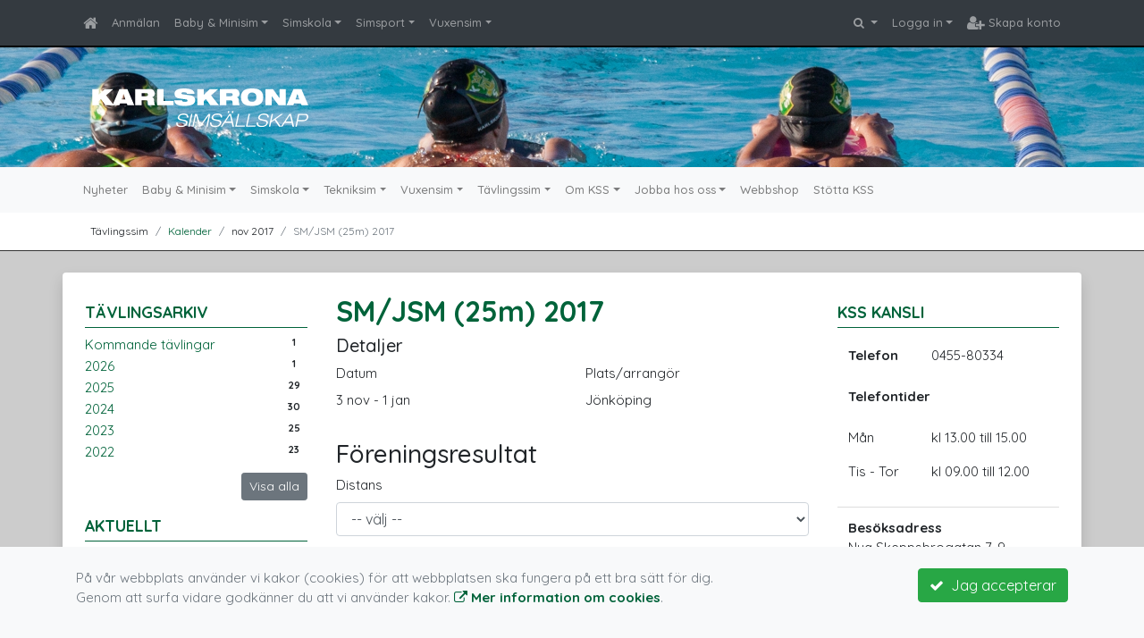

--- FILE ---
content_type: text/html; charset=UTF-8
request_url: https://www.karlskronasimsallskap.se/tavlingssim/kalender/1022-smjsm-25m-2017/
body_size: 94571
content:
<!DOCTYPE html>
<html lang="sv">
<head prefix="og: http://ogp.me/ns# fb: http://ogp.me/ns/fb# article: http://ogp.me/ns/article#">
<meta charset="UTF-8" />
<meta name="viewport" content="width=device-width, initial-scale=1.0"/>
<meta name="generator" content="KanslietOnline&trade (support@kanslietonline.se)" />
<meta name="author" content="KanslietOnline&trade;" />
<meta name="copyright" content="KanslietOnline AB, support@kanslietonline.se" />
<meta name="robots" content="index,follow" />
<meta name="googlebot" content="index,follow" />
<meta name="keywords" content="Kansliet, KanslietOnline, Föreningssystem, Bokning Online, Onlinebokning, Simning, Idrott" />
<meta name="description" content="KanslietOnline™ är det kompletta föreningssystemet för idrottsföreningar och mindre organisationer." />
<title>SM/JSM (25m) 2017</title>

<link rel="alternate" type="application/rss+xml" title="Senaste nyheter" href="https://www.karlskronasimsallskap.se/nyheter/rss/">

<meta name="apple-mobile-web-app-title" content="SM/JSM (25m) 2017">
<link rel="apple-touch-icon" sizes="180x180" href="/skin/default/apple-touch-icon.png">
<link rel="icon" type="image/png" sizes="32x32" href="/skin/default/favicon-32x32.png">
<link rel="icon" type="image/png" sizes="16x16" href="/skin/default/favicon-16x16.png">
<link rel="manifest" href="/skin/default/site.webmanifest">
<link rel="mask-icon" href="/skin/default/safari-pinned-tab.svg" color="#5bbad5">
<link rel="shortcut icon" href="/skin/default/favicon.ico">
<meta name="msapplication-TileColor" content="#da532c">
<meta name="msapplication-config" content="/skin/default/browserconfig.xml">
<meta name="theme-color" content="#ffffff">

<link rel="manifest" href="/skin/default/css/manifest.json?V309PL5" />

<meta property="og:title" content="SM/JSM (25m) 2017" />
<meta property="og:description" content="KanslietOnline™ är det kompletta föreningssystemet för idrottsföreningar och mindre organisationer." />
<meta property="og:type" content="article" />
<meta property="article:author" content="https://www.karlskronasimsallskap.se/" />
<meta property="article:publisher" content="https://www.karlskronasimsallskap.se/" />
<meta property="og:url" content="https://www.karlskronasimsallskap.se/tavlingssim/kalender/" />
<meta property="og:image" content="https://www.karlskronasimsallskap.se/skin/default/pics/OGLogo.png" />
<meta property="og:locale" content="sv_SE" />
<meta property="fb:admins" content="664706484"/>

<link rel="preconnect" href="https://fonts.googleapis.com">
<link rel="preconnect" href="https://fonts.gstatic.com" crossorigin>

<link id="jquery-css" rel="stylesheet" media="screen" href="//cdn.kanslietonline.se/jquery/jquery-ui.min.css?1.12.1">
<link id="gfonts-quicksand" href="//fonts.googleapis.com/css?family=Quicksand:400,500,700&amp;subset=latin-ext" rel="stylesheet" type="text/css" media="screen">
<link id="gfonts-roboto" href="//fonts.googleapis.com/css2?family=Roboto:wght@400;500;700&subset=latin-ext&display=swap" rel="stylesheet">

<!-- Latest compiled and minified CSS -->
<link rel="stylesheet" href="https://cdn.jsdelivr.net/npm/bootstrap@4.6.0/dist/css/bootstrap.min.css" integrity="sha384-B0vP5xmATw1+K9KRQjQERJvTumQW0nPEzvF6L/Z6nronJ3oUOFUFpCjEUQouq2+l" crossorigin="anonymous">

<link id="fontsawesome" href="//maxcdn.bootstrapcdn.com/font-awesome/4.7.0/css/font-awesome.min.css" rel="stylesheet" integrity="sha384-wvfXpqpZZVQGK6TAh5PVlGOfQNHSoD2xbE+QkPxCAFlNEevoEH3Sl0sibVcOQVnN" crossorigin="anonymous">

<style>

</style>

<link id="kanslietonline-corecss" rel="stylesheet" href="https://www.karlskronasimsallskap.se/Core-Css?V309PL5" type="text/css" media="screen" />

<link rel="stylesheet" href="https://www.karlskronasimsallskap.se/js/jquery/smartmenus-1.1.1/jquery.smartmenus.bootstrap-4.css?V309PL5" type="text/css" />
<link rel="stylesheet" href="https://www.karlskronasimsallskap.se/css/style.Competition.css?V309PL5" type="text/css" />
<link rel="stylesheet" href="https://www.karlskronasimsallskap.se/css/style.Notify.css?V309PL5" type="text/css" />
<link rel="stylesheet" href="https://www.karlskronasimsallskap.se/Widgets/AccountWidget/Css/style.Account.css?V309PL5" type="text/css" />
<link rel="stylesheet" href="https://www.karlskronasimsallskap.se/Widgets/Calendar/news.css?V309PL5" type="text/css" />
<link rel="stylesheet" href="//cdn.datatables.net/1.11.4/css/dataTables.bootstrap4.min.css?V309PL5" type="text/css" />
<link rel="stylesheet" href="https://www.karlskronasimsallskap.se/Widgets/Calendar/calendar.css?V309PL5" type="text/css" />
<link rel="stylesheet" href="https://www.karlskronasimsallskap.se/Widgets/Sponsor/sponsor.css?V309PL5" type="text/css" />
<link rel="stylesheet" href="https://www.karlskronasimsallskap.se/js/jquery/slick/slick.css?V309PL5" type="text/css" />
<link rel="stylesheet" href="https://www.karlskronasimsallskap.se/js/jquery/slick/slick-theme.css?V309PL5" type="text/css" />

<!--[if IE]>
	<link rel="stylesheet" href="/css/IE/style.IE.css" type="text/css" />	
<![endif]-->
<!--[if IE 8]>
	<link rel="stylesheet" href="/css/IE/style.IE8.css" type="text/css" />	
<![endif]-->
<!--[if IE 7]>
	<link rel="stylesheet" href="/css/IE/style.IE7.css" type="text/css" />	
<![endif]-->
<!--[if lte IE 6]>
	<link rel="stylesheet" href="/css/IE/style.IE6.css" type="text/css" />
<![endif]-->

<style>
#promo-top { padding:0rem 1rem/* !important*/; }
#promo-top aside { padding:0.5rem 0rem !important; }
#main { padding:0rem 1rem/* !important*/; }
#main aside { padding:0.5rem 0rem !important; }
#sidebar-1 { padding:0rem 1rem/* !important*/; }
#sidebar-1 aside { padding:0.5rem 0rem !important; }
#sidebar-2 { padding:0rem 1rem/* !important*/; }
#sidebar-2 aside { padding:0.5rem 0rem !important; }
#promo-bottom { padding:0rem 1rem/* !important*/; }
#promo-bottom aside { padding:0.5rem 0rem !important; }
#footer-1 { padding:0rem 1rem/* !important*/; }
#footer-1 aside { padding:0.5rem 0rem !important; }
#footer-2 { padding:0rem 1rem/* !important*/; }
#footer-2 aside { padding:0.5rem 0rem !important; }
#footer-3 { padding:0rem 1rem/* !important*/; }
#footer-3 aside { padding:0.5rem 0rem !important; }
#footer-4 { padding:0rem 1rem/* !important*/; }
#footer-4 aside { padding:0.5rem 0rem !important; }

.site-background { background: url(/skin/default/header/header-background.jpg) #FFFFFF no-repeat /*center center fixed*/; -webkit-background-size: cover; -moz-background-size: cover; -o-background-size: cover; background-size: cover; }
.header-image-wrap { padding: 15px 10px; }
.footer.footer-top { background-color: #000000; color: #FFFFFF; }.footer.footer-top a { color: #FFFFFF; }
body { background: none; background-color: #CCCCCC; }
.main-wrapper { background-color: #ffffff !important }
</style><link rel="stylesheet" href="https://www.karlskronasimsallskap.se/skin/default/css/style.Skin.css?V309PL5" type="text/css" />
<style>
.mobile-nav .navbar-collapse.collapse{display:block!important}.mobile-nav .navbar-nav,.mobile-nav .navbar-nav>li{float:left!important}.mobile-nav .navbar-nav.navbar-right:last-child{margin-right:-15px!important}.mobile-nav .navbar-nav{margin:0 -15px 0 -15px}.mobile-nav .navbar-right{float:right!important}.mobile-nav .navbar-nav .open .dropdown-menu{position:absolute;top:100%;left:0;float:left;min-width:160px;background-color:#fff;background-clip:padding-box;border:1px solid rgba(0,0,0,.15);border-radius:4px;box-shadow:0 6px 12px rgba(0,0,0,.175)}.mobile-nav .navbar-nav .open .dropdown-menu>li>a{color:#333;background-color:#fff}
</style>

<script>
var ABSPATH  = "/";
var ADMPATH  = "admin/";
var __AbsUrl = "https://www.karlskronasimsallskap.se/";
var SKINPATH = "skin/default/";
var KO_API_URI = "https://api.kanslietonline.se";
var DEBUG = false;
var __Debug = false;

var __Self = "/tavlingssim/kalender/";
var __ProxyPath = "/admin/proxy/";

var errMsg = {};
var errFld = {};
</script>
</head>

<body class="custom-font-enabled ko-tab-12">
<div id="fb-root"></div>
<script async defer crossorigin="anonymous" src="https://connect.facebook.net/sv_SE/sdk.js#xfbml=1&version=v5.0&appId="></script>
<!-- Global site tag (gtag.js) - Google Analytics -->
<script async src="https://www.googletagmanager.com/gtag/js?id=G-ZLEBHK54VV"></script>
<script>
  window.dataLayer = window.dataLayer || [];
  function gtag(){dataLayer.push(arguments);}
  gtag('js', new Date());

  gtag('config', 'G-ZLEBHK54VV');
</script>
<div id="twitter-wjs"></div>
<script>window.twttr = (function(d, s, id) {
  var js, fjs = d.getElementsByTagName(s)[0],
    t = window.twttr || {};
  if (d.getElementById(id)) return t;
  js = d.createElement(s);
  js.id = id;
  js.src = "https://platform.twitter.com/widgets.js";
  fjs.parentNode.insertBefore(js, fjs);

  t._e = [];
  t.ready = function(f) {
    t._e.push(f);
  };

  return t;
}(document, "script", "twitter-wjs"));</script>


<div id="loadMsg" tabindex="-1" style="display: none;">
	<i class="text-danger fa fa-spinner fa-pulse fa-3x fa-fw"></i><br />
	Sidan håller på att ladda, vänligen vänta...</div>

<div id="loadSuccess" class="center-block text-success"><i class="fa fa-check-circle fa-6x"></i></div>
<div id="loadFailure" class="center-block text-danger"><i class="fa fa-times-circle-o fa-6x"></i></div>

<div id="KOModal" class="modal fade" tabindex="-1" role="dialog">
	<div class="modal-dialog">
		<div class="modal-content">
		  
		</div><!-- /.modal-content -->
	</div><!-- /.modal-dialog -->
</div><!-- /.modal -->

<a id="top"></a>



<!-- DEFAULT TEMPLATE -->



<div class="top-navigation">
	<!-- MOBILE TOP -->

	<nav class="navbar navbar-expand navbar-dark bg-dark d-block d-sm-none custom-style">

			<!-- Left nav -->
			<div class="collapse navbar-collapse" id="navbarNav">
				<a class="navbar-brand" rel="home" href="/" title="">
					<i class="fa fa-home"></i>
				</a>

				<ul class="navbar-nav ml-auto" data-sm-skip="true" data-sm-options="{ showOnClick: true, hideOnClick: false }">
												<li class="nav-item">

					<a href="#" class="nav-link btn-mobile-activities" data-toggle="collapse" data-target="#mobile-activities">
						Aktiviteter <b class="caret"></b>
					</a>
					
				</li>
												<li class="nav-item dropdown">
					<a class="nav-link dropdown-toggle" href="#" role="button" data-toggle="dropdown" aria-expanded="false">
					  Logga in					</a>
					<ul class="dropdown-menu dropdown-menu-right account py-2 px-1">
					  <li>
					  	<div class="">
						<div class="AccountWidget p-2">
	<form class="frmLoginWidget" method="post" action="/Ajax/ajax.Login.php">

	<div class="form-group">
		<label for="Username2_01">Personnummer/Användarnamn</label> <a href="javascript:void(0);" onclick="$(this).closest('.form-group').find('small').toggle();" class="float-right"><i class="fa fa-question-circle"></i></a>
		<input type="text" id="Username2_01" class="form-control" value="" name="Username" placeholder="ÅÅÅÅMMDDNNNN/Användarnamn" tabindex="3" aria-describedby="HlpPersNo2">
		<small id="HlpPersNo2" class="text-muted" style="display: none;">Personnummer med 12 siffror i formatet ÅÅÅÅMMDDNNNN. Ni kan även logga in med ert användarnamn.</small>
	</div>

	<div class="form-group">
		<label for="lblPasswd2">Lösenord</label>
		<input type="password" id="lblPasswd2" class="form-control Passwd" name="Password" required placeholder="Lösenord" tabindex="4" />
	</div>


	<input type="hidden" name="ReturnUrl" value="/tavlingssim/kalender/" />	
	<button type="submit" class="btn btn-success btn-block" tabindex="6">
		<i class="fa fa-sign-in" aria-hidden="true"></i>&nbsp;
		Logga in
	</button>
	<a class="LnkForgotPasswd btn btn-sm btn-outline-info btn-block" tabindex="7" href="/glomt-losenordet/" title="Glömt lösenordet?">Glömt lösenordet?</a>
	</form>
</div>							</div>
					  </li>
					 </ul>
				
<!--
					<a href="#" class="nav-link btn-mobile-login float-right" title="Logga in" style="margin-right: -15px;" data-toggle="collapse" data-target="#mobile-account">Logga in <b class="caret"></b></a>
-->
				</li>
												<li class="nav-item">
					<a href="/nytt-konto/" class="nav-link btn-mobile-new-account float-right" title="Skapa konto">Skapa konto</a>
				</li>
								</ul>
			</div>

	</nav>
	<div id="mobile-activities" class="navbar-collapse collapse bg-white p-2">
		
	<ul class="navbar-nav mr-auto">
<li class="nav-item d-block d-sm-none"><a class="nav-link" href="/anmalningar/">Anmälan</a></li>			<li class="nav-item dropdown">
				<a href="#" class="nav-link dropdown-toggle">Baby & Minisim</a>
				<ul class="dropdown-menu">
<li class="dropdown-header">Babysim</li>					<li class="nav-item dropdown">
						<a class="dropdown-item" href="#">Babysimgrupper</a>
						<ul class="dropdown-menu">
<li class="dropdown-header">jan 2026</li><li><a class="dropdown-item" href="/baby-minisim/babysim/babysimgrupper/5136-babysim-7-12-manader-930onsdag/">Babysim 7-12 månader, 9:30,Onsdag</a></li>
<li><a class="dropdown-item" href="/baby-minisim/babysim/babysimgrupper/5137-babysim-7-12-manader900onsdag/">Babysim 7-12 månader,9:00,Onsdag</a></li>
<li><a class="dropdown-item" href="/baby-minisim/babysim/babysimgrupper/5138-babysim-3-7-manader-1000onsdag/">Babysim 3-7 månader, 10:00,Onsdag</a></li>
<li><a class="dropdown-item" href="/baby-minisim/babysim/babysimgrupper/5139-babysim-7-12-manader-0930-lordag/">Babysim 7-12 månader 09:30, Lördag</a></li>
<li><a class="dropdown-item" href="/baby-minisim/babysim/babysimgrupper/5140-babysim-12-24-manader-0900-lordag/">Babysim 12-24 månader 09:00, Lördag</a></li>
<li><a class="dropdown-item" href="/baby-minisim/babysim/babysimgrupper/5142-babysim3-7-manader1000-lordag/">Babysim3-7 månader,10:00, Lördag</a></li>
<li><a class="dropdown-item" href="/baby-minisim/babysim/babysimgrupper/5265-babysim3-7-manader1030-lordag/">Babysim3-7 månader,10:30, Lördag</a></li>
						</ul>
					</li>
<li class="dropdown-header">Minisim</li>					<li class="nav-item dropdown">
						<a class="dropdown-item" href="#">Minisim 2-3 år</a>
						<ul class="dropdown-menu">
<li class="dropdown-header">jan 2026</li><li><a class="dropdown-item" href="/baby-minisim/minisim/minisim-2-3-ar/5145-k-na-son-1600-minisim-2-3-ar/">K-na sön 16.00, Minisim 2-3 år</a></li>
<li><a class="dropdown-item" href="/baby-minisim/minisim/minisim-2-3-ar/5146-k-na-son-1630-minisim-2-3-ar/">K-na sön 16.30, Minisim 2-3 år</a></li>
<li><a class="dropdown-item" href="/baby-minisim/minisim/minisim-2-3-ar/5280-k-na-lord-1130-minisim-2-3-ar/">K-na Lörd 11:30 Minisim 2-3 år</a></li>
						</ul>
					</li>
					<li class="nav-item dropdown">
						<a class="dropdown-item" href="#">Minisim 3-4 år</a>
						<ul class="dropdown-menu">
<li class="dropdown-header">jan 2026</li><li><a class="dropdown-item" href="/baby-minisim/minisim/minisim-3-4-ar/5143-k-na-lordag-1100-minisim-3-4-ar/">K-na lördag 11:00, Minisim 3-4 år</a></li>
<li><a class="dropdown-item" href="/baby-minisim/minisim/minisim-3-4-ar/5144-k-na-son-1700-minisim-3-4-ar/">K-na sön 17.00, Minisim 3-4 år</a></li>
<li><a class="dropdown-item" href="/baby-minisim/minisim/minisim-3-4-ar/5147-k-na-son-1730-minisim-3-4-ar/">K-na sön 17.30, Minisim 3-4 år</a></li>
<li><a class="dropdown-item" href="/baby-minisim/minisim/minisim-3-4-ar/5148-k-na-son-1830-minisim-3-4-ar/">K-na sön 18.30, Minisim 3-4 år</a></li>
<li><a class="dropdown-item" href="/baby-minisim/minisim/minisim-3-4-ar/5149-k-na-son-1800-minisim-3-4-ar/">K-na sön 18.00, Minisim 3-4 år</a></li>
						</ul>
					</li>
				</ul>
			</li>
			<li class="nav-item dropdown">
				<a href="#" class="nav-link dropdown-toggle">Simskola</a>
				<ul class="dropdown-menu">
<li class="dropdown-header">Simskola</li>					<li class="nav-item dropdown">
						<a class="dropdown-item" href="#">Baddaren</a>
						<ul class="dropdown-menu">
<li class="dropdown-header">jan 2026</li><li><a class="dropdown-item" href="/simskola/simskola/baddaren/5165-k-na-man-1740-baddaren/">K-na mån 17.40 Baddaren</a></li>
<li><a class="dropdown-item" href="/simskola/simskola/baddaren/5166-k-na-man-1655-baddaren/">K-na mån 16.55 Baddaren</a></li>
<li><a class="dropdown-item" href="/simskola/simskola/baddaren/5164-r-by-ons-1655baddaren/">R-by ons 16.55Baddaren</a></li>
<li><a class="dropdown-item" href="/simskola/simskola/baddaren/5199-r-by-ons-1740-baddaren/">R-by ons 17.40  Baddaren</a></li>
<li><a class="dropdown-item" href="/simskola/simskola/baddaren/5167-r-by-lor-1000-baddaren/">R-by lör 10.00 Baddaren</a></li>
<li><a class="dropdown-item" href="/simskola/simskola/baddaren/5168-r-by-lor-1045-baddaren/">R-by lör 10.45  Baddaren</a></li>
<li><a class="dropdown-item" href="/simskola/simskola/baddaren/5173-r-by-lor-1430-baddaren/">R-by lör 14.30  Baddaren</a></li>
<li><a class="dropdown-item" href="/simskola/simskola/baddaren/5174-r-by-lor-1345-baddaren/">R-by lör 13.45  Baddaren</a></li>
<li><a class="dropdown-item" href="/simskola/simskola/baddaren/5169-r-by-lor-1130-baddaren/">R-by lör 11.30 Baddaren</a></li>
<li><a class="dropdown-item" href="/simskola/simskola/baddaren/5175-k-na-son-1120-baddaren/">K-na sön 11.20  Baddaren</a></li>
<li><a class="dropdown-item" href="/simskola/simskola/baddaren/5176-k-na-son-905-baddaren/">K-na sön 9.05  Baddaren</a></li>
<li><a class="dropdown-item" href="/simskola/simskola/baddaren/5170-r-by-lor-915-baddaren/">R-by lör 9.15  Baddaren</a></li>
<li><a class="dropdown-item" href="/simskola/simskola/baddaren/5171-r-by-lor-1300-baddaren/">R-by lör 13.00  Baddaren</a></li>
<li><a class="dropdown-item" href="/simskola/simskola/baddaren/5172-r-by-lor-1515-baddaren/">R-by lör 15.15 Baddaren</a></li>
<li><a class="dropdown-item" href="/simskola/simskola/baddaren/5178-k-na-son-950-baddaren/">K-na sön 9.50  Baddaren</a></li>
<li><a class="dropdown-item" href="/simskola/simskola/baddaren/5177-k-na-son-1035-baddaren/">K-na sön 10.35 Baddaren</a></li>
						</ul>
					</li>
					<li class="nav-item dropdown">
						<a class="dropdown-item" href="#">Silverpingvinen</a>
						<ul class="dropdown-menu">
<li class="dropdown-header">jan 2026</li><li><a class="dropdown-item" href="/simskola/simskola/silverpingvinen/5179-k-na-son-1035-silverpingvinen/">K-na sön 10.35 Silverpingvinen</a></li>
<li><a class="dropdown-item" href="/simskola/simskola/silverpingvinen/5180-k-na-son-1615-silverpingvinen/">K-na sön 16.15 Silverpingvinen</a></li>
<li><a class="dropdown-item" href="/simskola/simskola/silverpingvinen/5181-k-na-son-905-silverpingvinen/">K-na sön 9.05 Silverpingvinen</a></li>
<li><a class="dropdown-item" href="/simskola/simskola/silverpingvinen/5182-k-na-son-1700-silverpingvinen/">K-na sön 17:00  Silverpingvinen</a></li>
<li><a class="dropdown-item" href="/simskola/simskola/silverpingvinen/5183-k-na-son-1745-silverpingvinen/">K-na sön 17.45 Silverpingvinen</a></li>
<li><a class="dropdown-item" href="/simskola/simskola/silverpingvinen/5184-k-na-son-1120-silverpingvinen/">K-na sön 11.20 Silverpingvinen</a></li>
<li><a class="dropdown-item" href="/simskola/simskola/silverpingvinen/5185-k-na-son-950-silverpingvinen/">K-na sön 9.50 Silverpingvinen</a></li>
<li><a class="dropdown-item" href="/simskola/simskola/silverpingvinen/5186-k-na-son-1830-silverpingvinen/">K-na sön 18.30 Silverpingvinen</a></li>
<li><a class="dropdown-item" href="/simskola/simskola/silverpingvinen/5195-r-by-ons-1655-silverpingvinen/">R-by ons 16.55 Silverpingvinen</a></li>
<li><a class="dropdown-item" href="/simskola/simskola/silverpingvinen/5196-r-by-ons-1740-silverpingvinen/">R-by ons 17.40 Silverpingvinen</a></li>
<li><a class="dropdown-item" href="/simskola/simskola/silverpingvinen/5201-r-by-lor-1045-silverpingvinen/">R-by lör 10.45 Silverpingvinen</a></li>
<li><a class="dropdown-item" href="/simskola/simskola/silverpingvinen/5202-r-by-lor-1130-silverpingvinen/">R-by lör 11.30 Silverpingvinen</a></li>
<li><a class="dropdown-item" href="/simskola/simskola/silverpingvinen/5203-r-by-lor-1000-silverpingvinen/">R-by lör 10.00 Silverpingvinen</a></li>
<li><a class="dropdown-item" href="/simskola/simskola/silverpingvinen/5204-r-by-lor-0915-silverpingvinen/">R-by lör 09.15 Silverpingvinen</a></li>
<li><a class="dropdown-item" href="/simskola/simskola/silverpingvinen/5205-r-by-lor-1345-silverpingvinen/">R-by lör 13.45 Silverpingvinen</a></li>
<li><a class="dropdown-item" href="/simskola/simskola/silverpingvinen/5206-r-by-lor-1300-silverpingvinen/">R-by lör 13.00 Silverpingvinen</a></li>
<li><a class="dropdown-item" href="/simskola/simskola/silverpingvinen/5207-r-by-lor-1430-silverpingvinen/">R-by lör 14.30 Silverpingvinen</a></li>
<li><a class="dropdown-item" href="/simskola/simskola/silverpingvinen/5208-r-by-lor-1515-silverpingvinen/">R-by lör 15.15 Silverpingvinen</a></li>
						</ul>
					</li>
					<li class="nav-item dropdown">
						<a class="dropdown-item" href="#">Guldpingvinen</a>
						<ul class="dropdown-menu">
<li class="dropdown-header">jan 2026</li><li><a class="dropdown-item" href="/simskola/simskola/guldpingvinen/5187-k-na-son-1120-guldpingvinen/">K-na sön 11.20 Guldpingvinen</a></li>
<li><a class="dropdown-item" href="/simskola/simskola/guldpingvinen/5188-k-na-son-1700-guldpingvinen/">K-na sön 17:00 Guldpingvinen</a></li>
<li><a class="dropdown-item" href="/simskola/simskola/guldpingvinen/5189-k-na-son-1615-guldpingvinen/">K-na sön 16.15 Guldpingvinen</a></li>
<li><a class="dropdown-item" href="/simskola/simskola/guldpingvinen/5190-k-na-son-1035-guldpingvinen/">K-na sön 10.35 Guldpingvinen</a></li>
<li><a class="dropdown-item" href="/simskola/simskola/guldpingvinen/5191-k-na-son-1830-guldpingvinen/">K-na sön 18.30 Guldpingvinen</a></li>
<li><a class="dropdown-item" href="/simskola/simskola/guldpingvinen/5192-k-na-son-905-guldpingvinen/">K-na sön 9.05 Guldpingvinen</a></li>
<li><a class="dropdown-item" href="/simskola/simskola/guldpingvinen/5193-k-na-son-950-guldpingvinen/">K-na sön 9:50 Guldpingvinen</a></li>
<li><a class="dropdown-item" href="/simskola/simskola/guldpingvinen/5194-k-na-son-1745-guldpingvinen/">K-na sön 17:45 Guldpingvinen</a></li>
<li><a class="dropdown-item" href="/simskola/simskola/guldpingvinen/5197-r-by-ons-1740-guldpingvinen/">R-by ons 17.40 Guldpingvinen</a></li>
<li><a class="dropdown-item" href="/simskola/simskola/guldpingvinen/5198-r-by-ons-1655-guldpingvinen/">R-by ons 16.55 Guldpingvinen</a></li>
<li><a class="dropdown-item" href="/simskola/simskola/guldpingvinen/5209-r-by-lor-0915-guldpingvinen/">R-by lör 09.15 Guldpingvinen</a></li>
<li><a class="dropdown-item" href="/simskola/simskola/guldpingvinen/5210-r-by-lor-1300-guldpingvinen/">R-by lör 13.00 Guldpingvinen</a></li>
<li><a class="dropdown-item" href="/simskola/simskola/guldpingvinen/5211-r-by-lor-1000-guldpingvinen/">R-by lör 10.00 Guldpingvinen</a></li>
<li><a class="dropdown-item" href="/simskola/simskola/guldpingvinen/5212-r-by-lor-1130-guldpingvinen/">R-by lör 11.30 Guldpingvinen</a></li>
<li><a class="dropdown-item" href="/simskola/simskola/guldpingvinen/5213-r-by-lor-1430-guldpingvinen/">R-by lör 14.30 Guldpingvinen</a></li>
<li><a class="dropdown-item" href="/simskola/simskola/guldpingvinen/5214-r-by-lor-1515-guldpingvinen/">R-by lör 15.15 Guldpingvinen</a></li>
<li><a class="dropdown-item" href="/simskola/simskola/guldpingvinen/5215-r-by-lor-1045-guldpingvinen/">R-by lör 10.45 Guldpingvinen</a></li>
<li><a class="dropdown-item" href="/simskola/simskola/guldpingvinen/5216-r-by-lor-1345-guldpingvinen/">R-by lör 13.45 Guldpingvinen</a></li>
						</ul>
					</li>
					<li class="nav-item dropdown">
						<a class="dropdown-item" href="#">Fisken</a>
						<ul class="dropdown-menu">
<li class="dropdown-header">jan 2026</li><li><a class="dropdown-item" href="/simskola/simskola/fisken/5223-r-by-ons-1655-fisken/">R-by ons 16.55 Fisken</a></li>
<li><a class="dropdown-item" href="/simskola/simskola/fisken/5224-r-by-ons-1740-fisken/">R-by ons 17.40 Fisken</a></li>
<li><a class="dropdown-item" href="/simskola/simskola/fisken/5227-r-by-lor-915-fisken/">R-by lör 9.15 Fisken</a></li>
<li><a class="dropdown-item" href="/simskola/simskola/fisken/5228-r-by-lor-1000-fisken/">R-by lör 10.00 Fisken</a></li>
<li><a class="dropdown-item" href="/simskola/simskola/fisken/5229-r-by-lor-1515-fisken/">R-by lör 15.15 Fisken</a></li>
<li><a class="dropdown-item" href="/simskola/simskola/fisken/5230-r-by-lor-1045-fisken/">R-by lör 10.45 Fisken</a></li>
<li><a class="dropdown-item" href="/simskola/simskola/fisken/5231-r-by-lor-1130-fisken/">R-by lör 11.30 Fisken</a></li>
<li><a class="dropdown-item" href="/simskola/simskola/fisken/5232-r-by-lor-1300-fisken/">R-by lör 13.00 Fisken</a></li>
<li><a class="dropdown-item" href="/simskola/simskola/fisken/5233-r-by-lor-1345-fisken/">R-by lör 13.45 Fisken</a></li>
<li><a class="dropdown-item" href="/simskola/simskola/fisken/5249-k-na-son-1745-fisken/">K-na sön 17.45 Fisken</a></li>
<li><a class="dropdown-item" href="/simskola/simskola/fisken/5250-k-na-son-1830-fisken/">K-na sön 18.30 Fisken</a></li>
<li><a class="dropdown-item" href="/simskola/simskola/fisken/5251-k-na-son-950-fisken/">K-na sön 9.50 Fisken</a></li>
<li><a class="dropdown-item" href="/simskola/simskola/fisken/5252-k-na-son-1035-fisken/">K-na sön 10.35 Fisken</a></li>
<li><a class="dropdown-item" href="/simskola/simskola/fisken/5253-k-na-son-1120-fisken/">K-na sön 11.20 Fisken</a></li>
						</ul>
					</li>
					<li class="nav-item dropdown">
						<a class="dropdown-item" href="#">Hajen</a>
						<ul class="dropdown-menu">
<li class="dropdown-header">jan 2026</li><li><a class="dropdown-item" href="/simskola/simskola/hajen/5241-r-by-lor-1130-hajen/">R-by lör 11.30 Hajen</a></li>
<li><a class="dropdown-item" href="/simskola/simskola/hajen/5242-r-by-lor-1000-hajen/">R-by lör 10.00 Hajen</a></li>
<li><a class="dropdown-item" href="/simskola/simskola/hajen/5243-r-by-lor-0915-hajen/">R-by lör 09.15 Hajen</a></li>
<li><a class="dropdown-item" href="/simskola/simskola/hajen/5244-k-na-son-1120-hajen/">K-na sön 11.20 Hajen</a></li>
<li><a class="dropdown-item" href="/simskola/simskola/hajen/5245-k-na-son-1745-hajen/">K-na sön 17.45 Hajen</a></li>
<li><a class="dropdown-item" href="/simskola/simskola/hajen/5246-k-na-son-1830-hajen/">K-na sön 18.30 Hajen</a></li>
<li><a class="dropdown-item" href="/simskola/simskola/hajen/5247-k-na-son-905-hajen/">K-na sön 9.05 Hajen</a></li>
<li><a class="dropdown-item" href="/simskola/simskola/hajen/5248-k-na-son-950-hajen/">K-na sön 9.50 Hajen</a></li>
<li><a class="dropdown-item" href="/simskola/simskola/hajen/5225-r-by-ons-1740-hajen/">R-by ons 17.40 Hajen</a></li>
<li><a class="dropdown-item" href="/simskola/simskola/hajen/5226-r-by-ons-1655-hajen/">R-by ons 16.55 Hajen</a></li>
						</ul>
					</li>
<li class="dropdown-header">Privatundervisning</li>					<li class="nav-item dropdown">
						<a class="dropdown-item" href="#">Privatundervisning</a>
						<ul class="dropdown-menu">
<li class="dropdown-header">jan 2026</li><li><a class="dropdown-item" href="/simskola/privatundervisning/privatundervisning/5217-privatundervisning-lordag-r-by/">Privatundervisning lördag R-by</a></li>
<li><a class="dropdown-item" href="/simskola/privatundervisning/privatundervisning/5218-privatundervisning-sondag-k-na/">Privatundervisning, söndag K-na</a></li>
						</ul>
					</li>
<li class="dropdown-header">Parasim</li>					<li class="nav-item dropdown">
						<a class="dropdown-item" href="#">Parasim</a>
						<ul class="dropdown-menu">
<li class="dropdown-header">jan 2026</li><li><a class="dropdown-item" href="/simskola/parasim/parasim/5219-r-by-lor-1430/">R-by lör 14.30</a></li>
						</ul>
					</li>
				</ul>
			</li>
			<li class="nav-item dropdown">
				<a href="#" class="nav-link dropdown-toggle">Simsport</a>
				<ul class="dropdown-menu">
<li class="dropdown-header">Tekniksim</li>					<li class="nav-item dropdown">
						<a class="dropdown-item" href="#">Teknik Brons</a>
						<ul class="dropdown-menu">
<li class="dropdown-header">jan 2026</li><li><a class="dropdown-item" href="/tekniksim/tekniksim/teknik-brons/5156-teknik-brons-a/">Teknik Brons A</a></li>
<li><a class="dropdown-item" href="/tekniksim/tekniksim/teknik-brons/5157-teknik-brons-b/">Teknik Brons B</a></li>
<li><a class="dropdown-item" href="/tekniksim/tekniksim/teknik-brons/5160-teknik-brons-e/">Teknik Brons E</a></li>
<li><a class="dropdown-item" href="/tekniksim/tekniksim/teknik-brons/5254-teknik-brons-f-1-gang-i-veckan/">Teknik Brons F - 1 gång i veckan</a></li>
						</ul>
					</li>
					<li class="nav-item dropdown">
						<a class="dropdown-item" href="#">Teknik Silver</a>
						<ul class="dropdown-menu">
<li class="dropdown-header">jan 2026</li><li><a class="dropdown-item" href="/tekniksim/tekniksim/teknik-silver/5153-teknik-silver-a/">Teknik Silver A</a></li>
<li><a class="dropdown-item" href="/tekniksim/tekniksim/teknik-silver/5154-teknik-silver-b/">Teknik Silver B</a></li>
<li><a class="dropdown-item" href="/tekniksim/tekniksim/teknik-silver/5155-teknik-silver-c/">Teknik Silver C</a></li>
<li><a class="dropdown-item" href="/tekniksim/tekniksim/teknik-silver/5158-teknik-silver-d/">Teknik Silver D</a></li>
						</ul>
					</li>
					<li class="nav-item dropdown">
						<a class="dropdown-item" href="#">Teknik Guld</a>
						<ul class="dropdown-menu">
<li class="dropdown-header">jan 2026</li><li><a class="dropdown-item" href="/tekniksim/tekniksim/teknik-guld/5151-teknik-guld-a/">Teknik Guld A</a></li>
<li><a class="dropdown-item" href="/tekniksim/tekniksim/teknik-guld/5152-teknik-guld-b/">Teknik Guld B</a></li>
						</ul>
					</li>
					<li class="nav-item dropdown">
						<a class="dropdown-item" href="#">Parasim - Teknik</a>
						<ul class="dropdown-menu">
<li class="dropdown-header">jan 2026</li><li><a class="dropdown-item" href="/tekniksim/tekniksim/parasim-teknik/5273-parasim-teknik-vt26/">Parasim - Teknik VT26</a></li>
						</ul>
					</li>
<li class="dropdown-header">Tävlingssimning</li>					<li class="nav-item dropdown">
						<a class="dropdown-item" href="#">Mästerskapsgruppen</a>
						<ul class="dropdown-menu">
<li class="dropdown-header">jan 2026</li><li><a class="dropdown-item" href="/tavlingssim/tavlingssimning/masterskapsgruppen/5261-masterskapsgruppen-vt26/">Mästerskapsgruppen VT26</a></li>
						</ul>
					</li>
					<li class="nav-item dropdown">
						<a class="dropdown-item" href="#">A-gruppen</a>
						<ul class="dropdown-menu">
<li class="dropdown-header">jan 2026</li><li><a class="dropdown-item" href="/tavlingssim/tavlingssimning/a-gruppen/5260-a-gruppen-vt26/">A-Gruppen VT26</a></li>
						</ul>
					</li>
					<li class="nav-item dropdown">
						<a class="dropdown-item" href="#">Sum-Sim Guld</a>
						<ul class="dropdown-menu">
<li class="dropdown-header">jan 2026</li><li><a class="dropdown-item" href="/tavlingssim/tavlingssimning/sum-sim-guld/5259-ungdom-guld-vt26/">Ungdom Guld VT26</a></li>
						</ul>
					</li>
					<li class="nav-item dropdown">
						<a class="dropdown-item" href="#">Sum-Sim Silver</a>
						<ul class="dropdown-menu">
<li class="dropdown-header">jan 2026</li><li><a class="dropdown-item" href="/tavlingssim/tavlingssimning/sum-sim-silver/5258-ungdom-silver-vt26/">Ungdom Silver VT26</a></li>
						</ul>
					</li>
<li class="dropdown-header">Simiaden</li>					<li class="nav-item dropdown">
						<a class="dropdown-item" href="#">Simiaden Guld</a>
						<ul class="dropdown-menu">
<li class="dropdown-header">jan 2026</li><li><a class="dropdown-item" href="/tavlingssim/simiaden/simiaden-guld/5257-simiaden-guld-vt26/">Simiaden Guld VT26</a></li>
						</ul>
					</li>
					<li class="nav-item dropdown">
						<a class="dropdown-item" href="#">Simiaden Silver</a>
						<ul class="dropdown-menu">
<li class="dropdown-header">jan 2026</li><li><a class="dropdown-item" href="/tavlingssim/simiaden/simiaden-silver/5255-simiaden-silver-a-vt26/">Simiaden Silver A VT26</a></li>
<li><a class="dropdown-item" href="/tavlingssim/simiaden/simiaden-silver/5256-simiaden-silver-b-vt26/">Simiaden Silver B VT26</a></li>
						</ul>
					</li>
				</ul>
			</li>
			<li class="nav-item dropdown">
				<a href="#" class="nav-link dropdown-toggle">Vuxensim</a>
				<ul class="dropdown-menu">
<li class="dropdown-header">Vuxensimkurser</li>					<li class="nav-item dropdown">
						<a class="dropdown-item" href="#">VuxenSimskola</a>
						<ul class="dropdown-menu">
<li class="dropdown-header">jan 2026</li><li><a class="dropdown-item" href="/vuxensim/vuxensimkurser/vuxensimskola/5220-vuxensimskola-nyborjare-0905-0945/">Vuxensimskola - Nybörjare  09:05-09:45</a></li>
<li><a class="dropdown-item" href="/vuxensim/vuxensimkurser/vuxensimskola/5221-vuxensimskola-nyborjare-0950-1030/">Vuxensimskola - Nybörjare  09:50-10:30</a></li>
<li><a class="dropdown-item" href="/vuxensim/vuxensimkurser/vuxensimskola/5222-vuxensimskola-fortsattningskurs-1035-1115/">Vuxensimskola - Fortsättningskurs 10:35-11:15</a></li>
						</ul>
					</li>
					<li class="nav-item dropdown">
						<a class="dropdown-item" href="#">Vuxencrawl/Vuxenteknik</a>
						<ul class="dropdown-menu">
<li class="dropdown-header">jan 2026</li><li><a class="dropdown-item" href="/vuxensim/vuxensimkurser/vuxencrawlvuxenteknik/5274-vuxencrawl-steg-1/">VuxenCrawl Steg 1</a></li>
<li><a class="dropdown-item" href="/vuxensim/vuxensimkurser/vuxencrawlvuxenteknik/5275-vuxencrawl-steg-2/">VuxenCrawl Steg 2</a></li>
<li><a class="dropdown-item" href="/vuxensim/vuxensimkurser/vuxencrawlvuxenteknik/5276-vuxencrawl-steg-3/">VuxenCrawl Steg 3</a></li>
<li class="dropdown-header">apr 2026</li><li><a class="dropdown-item" href="/vuxensim/vuxensimkurser/vuxencrawlvuxenteknik/5281-vuxencrawl-steg-1/">VuxenCrawl Steg 1</a></li>
<li><a class="dropdown-item" href="/vuxensim/vuxensimkurser/vuxencrawlvuxenteknik/5282-vuxencrawl-steg-2/">VuxenCrawl Steg 2</a></li>
<li><a class="dropdown-item" href="/vuxensim/vuxensimkurser/vuxencrawlvuxenteknik/5283-vuxencrawl-steg-3/">VuxenCrawl Steg 3</a></li>
						</ul>
					</li>
<li class="dropdown-header">Masters</li>					<li class="nav-item dropdown">
						<a class="dropdown-item" href="#">Masters</a>
						<ul class="dropdown-menu">
<li class="dropdown-header">jan 2026</li><li><a class="dropdown-item" href="/vuxensim/masters/masters/5272-masters-vt26/">Masters VT26</a></li>
						</ul>
					</li>
<li class="dropdown-header">Triathlon</li>					<li class="nav-item dropdown">
						<a class="dropdown-item" href="#">Triathlon</a>
						<ul class="dropdown-menu">
<li class="dropdown-header">jan 2026</li><li><a class="dropdown-item" href="/vuxensim/triathlon/triathlon/5271-traningsim-vuxen-vt26/">Träningsim (Vuxen) VT26</a></li>
						</ul>
					</li>
				</ul>
			</li>
</ul>	</div>

	<!-- DESKTOP TOP -->
		<nav class="navbar navbar-expand-lg navbar-dark bg-dark d-none d-sm-block custom-style">
		<div class="container">
			<ul class="navbar-nav" data-sm-skip="true">
				<li class="nav-item">
					<a class="nav-link" rel="home" href="/" title="">
						<i class="fa fa-home fa-lg"></i>
					</a>
				</li>
			</ul>
			<button class="navbar-toggler" type="button" data-toggle="collapse" data-target="#TopNav" aria-controls="TopNav" aria-expanded="false" aria-label="Toggle navigation">
				<span class="navbar-toggler-icon"></span>
			</button>

			<div class="collapse navbar-collapse" id="TopNav">
								<ul class="navbar-nav" data-sm-skip="true">
				<li class="nav-item">
					<a class="nav-link btn-desktop-notfication" href="/anmalningar/">
						Anmälan					</a>
				</li>
				</ul>
				
				
	<ul class="navbar-nav mr-auto">
<li class="nav-item d-block d-sm-none"><a class="nav-link" href="/anmalningar/">Anmälan</a></li>			<li class="nav-item dropdown">
				<a href="#" class="nav-link dropdown-toggle">Baby & Minisim</a>
				<ul class="dropdown-menu">
<li class="dropdown-header">Babysim</li>					<li class="nav-item dropdown">
						<a class="dropdown-item" href="#">Babysimgrupper</a>
						<ul class="dropdown-menu">
<li class="dropdown-header">jan 2026</li><li><a class="dropdown-item" href="/baby-minisim/babysim/babysimgrupper/5136-babysim-7-12-manader-930onsdag/">Babysim 7-12 månader, 9:30,Onsdag</a></li>
<li><a class="dropdown-item" href="/baby-minisim/babysim/babysimgrupper/5137-babysim-7-12-manader900onsdag/">Babysim 7-12 månader,9:00,Onsdag</a></li>
<li><a class="dropdown-item" href="/baby-minisim/babysim/babysimgrupper/5138-babysim-3-7-manader-1000onsdag/">Babysim 3-7 månader, 10:00,Onsdag</a></li>
<li><a class="dropdown-item" href="/baby-minisim/babysim/babysimgrupper/5139-babysim-7-12-manader-0930-lordag/">Babysim 7-12 månader 09:30, Lördag</a></li>
<li><a class="dropdown-item" href="/baby-minisim/babysim/babysimgrupper/5140-babysim-12-24-manader-0900-lordag/">Babysim 12-24 månader 09:00, Lördag</a></li>
<li><a class="dropdown-item" href="/baby-minisim/babysim/babysimgrupper/5142-babysim3-7-manader1000-lordag/">Babysim3-7 månader,10:00, Lördag</a></li>
<li><a class="dropdown-item" href="/baby-minisim/babysim/babysimgrupper/5265-babysim3-7-manader1030-lordag/">Babysim3-7 månader,10:30, Lördag</a></li>
						</ul>
					</li>
<li class="dropdown-header">Minisim</li>					<li class="nav-item dropdown">
						<a class="dropdown-item" href="#">Minisim 2-3 år</a>
						<ul class="dropdown-menu">
<li class="dropdown-header">jan 2026</li><li><a class="dropdown-item" href="/baby-minisim/minisim/minisim-2-3-ar/5145-k-na-son-1600-minisim-2-3-ar/">K-na sön 16.00, Minisim 2-3 år</a></li>
<li><a class="dropdown-item" href="/baby-minisim/minisim/minisim-2-3-ar/5146-k-na-son-1630-minisim-2-3-ar/">K-na sön 16.30, Minisim 2-3 år</a></li>
<li><a class="dropdown-item" href="/baby-minisim/minisim/minisim-2-3-ar/5280-k-na-lord-1130-minisim-2-3-ar/">K-na Lörd 11:30 Minisim 2-3 år</a></li>
						</ul>
					</li>
					<li class="nav-item dropdown">
						<a class="dropdown-item" href="#">Minisim 3-4 år</a>
						<ul class="dropdown-menu">
<li class="dropdown-header">jan 2026</li><li><a class="dropdown-item" href="/baby-minisim/minisim/minisim-3-4-ar/5143-k-na-lordag-1100-minisim-3-4-ar/">K-na lördag 11:00, Minisim 3-4 år</a></li>
<li><a class="dropdown-item" href="/baby-minisim/minisim/minisim-3-4-ar/5144-k-na-son-1700-minisim-3-4-ar/">K-na sön 17.00, Minisim 3-4 år</a></li>
<li><a class="dropdown-item" href="/baby-minisim/minisim/minisim-3-4-ar/5147-k-na-son-1730-minisim-3-4-ar/">K-na sön 17.30, Minisim 3-4 år</a></li>
<li><a class="dropdown-item" href="/baby-minisim/minisim/minisim-3-4-ar/5148-k-na-son-1830-minisim-3-4-ar/">K-na sön 18.30, Minisim 3-4 år</a></li>
<li><a class="dropdown-item" href="/baby-minisim/minisim/minisim-3-4-ar/5149-k-na-son-1800-minisim-3-4-ar/">K-na sön 18.00, Minisim 3-4 år</a></li>
						</ul>
					</li>
				</ul>
			</li>
			<li class="nav-item dropdown">
				<a href="#" class="nav-link dropdown-toggle">Simskola</a>
				<ul class="dropdown-menu">
<li class="dropdown-header">Simskola</li>					<li class="nav-item dropdown">
						<a class="dropdown-item" href="#">Baddaren</a>
						<ul class="dropdown-menu">
<li class="dropdown-header">jan 2026</li><li><a class="dropdown-item" href="/simskola/simskola/baddaren/5165-k-na-man-1740-baddaren/">K-na mån 17.40 Baddaren</a></li>
<li><a class="dropdown-item" href="/simskola/simskola/baddaren/5166-k-na-man-1655-baddaren/">K-na mån 16.55 Baddaren</a></li>
<li><a class="dropdown-item" href="/simskola/simskola/baddaren/5164-r-by-ons-1655baddaren/">R-by ons 16.55Baddaren</a></li>
<li><a class="dropdown-item" href="/simskola/simskola/baddaren/5199-r-by-ons-1740-baddaren/">R-by ons 17.40  Baddaren</a></li>
<li><a class="dropdown-item" href="/simskola/simskola/baddaren/5167-r-by-lor-1000-baddaren/">R-by lör 10.00 Baddaren</a></li>
<li><a class="dropdown-item" href="/simskola/simskola/baddaren/5168-r-by-lor-1045-baddaren/">R-by lör 10.45  Baddaren</a></li>
<li><a class="dropdown-item" href="/simskola/simskola/baddaren/5173-r-by-lor-1430-baddaren/">R-by lör 14.30  Baddaren</a></li>
<li><a class="dropdown-item" href="/simskola/simskola/baddaren/5174-r-by-lor-1345-baddaren/">R-by lör 13.45  Baddaren</a></li>
<li><a class="dropdown-item" href="/simskola/simskola/baddaren/5169-r-by-lor-1130-baddaren/">R-by lör 11.30 Baddaren</a></li>
<li><a class="dropdown-item" href="/simskola/simskola/baddaren/5175-k-na-son-1120-baddaren/">K-na sön 11.20  Baddaren</a></li>
<li><a class="dropdown-item" href="/simskola/simskola/baddaren/5176-k-na-son-905-baddaren/">K-na sön 9.05  Baddaren</a></li>
<li><a class="dropdown-item" href="/simskola/simskola/baddaren/5170-r-by-lor-915-baddaren/">R-by lör 9.15  Baddaren</a></li>
<li><a class="dropdown-item" href="/simskola/simskola/baddaren/5171-r-by-lor-1300-baddaren/">R-by lör 13.00  Baddaren</a></li>
<li><a class="dropdown-item" href="/simskola/simskola/baddaren/5172-r-by-lor-1515-baddaren/">R-by lör 15.15 Baddaren</a></li>
<li><a class="dropdown-item" href="/simskola/simskola/baddaren/5178-k-na-son-950-baddaren/">K-na sön 9.50  Baddaren</a></li>
<li><a class="dropdown-item" href="/simskola/simskola/baddaren/5177-k-na-son-1035-baddaren/">K-na sön 10.35 Baddaren</a></li>
						</ul>
					</li>
					<li class="nav-item dropdown">
						<a class="dropdown-item" href="#">Silverpingvinen</a>
						<ul class="dropdown-menu">
<li class="dropdown-header">jan 2026</li><li><a class="dropdown-item" href="/simskola/simskola/silverpingvinen/5179-k-na-son-1035-silverpingvinen/">K-na sön 10.35 Silverpingvinen</a></li>
<li><a class="dropdown-item" href="/simskola/simskola/silverpingvinen/5180-k-na-son-1615-silverpingvinen/">K-na sön 16.15 Silverpingvinen</a></li>
<li><a class="dropdown-item" href="/simskola/simskola/silverpingvinen/5181-k-na-son-905-silverpingvinen/">K-na sön 9.05 Silverpingvinen</a></li>
<li><a class="dropdown-item" href="/simskola/simskola/silverpingvinen/5182-k-na-son-1700-silverpingvinen/">K-na sön 17:00  Silverpingvinen</a></li>
<li><a class="dropdown-item" href="/simskola/simskola/silverpingvinen/5183-k-na-son-1745-silverpingvinen/">K-na sön 17.45 Silverpingvinen</a></li>
<li><a class="dropdown-item" href="/simskola/simskola/silverpingvinen/5184-k-na-son-1120-silverpingvinen/">K-na sön 11.20 Silverpingvinen</a></li>
<li><a class="dropdown-item" href="/simskola/simskola/silverpingvinen/5185-k-na-son-950-silverpingvinen/">K-na sön 9.50 Silverpingvinen</a></li>
<li><a class="dropdown-item" href="/simskola/simskola/silverpingvinen/5186-k-na-son-1830-silverpingvinen/">K-na sön 18.30 Silverpingvinen</a></li>
<li><a class="dropdown-item" href="/simskola/simskola/silverpingvinen/5195-r-by-ons-1655-silverpingvinen/">R-by ons 16.55 Silverpingvinen</a></li>
<li><a class="dropdown-item" href="/simskola/simskola/silverpingvinen/5196-r-by-ons-1740-silverpingvinen/">R-by ons 17.40 Silverpingvinen</a></li>
<li><a class="dropdown-item" href="/simskola/simskola/silverpingvinen/5201-r-by-lor-1045-silverpingvinen/">R-by lör 10.45 Silverpingvinen</a></li>
<li><a class="dropdown-item" href="/simskola/simskola/silverpingvinen/5202-r-by-lor-1130-silverpingvinen/">R-by lör 11.30 Silverpingvinen</a></li>
<li><a class="dropdown-item" href="/simskola/simskola/silverpingvinen/5203-r-by-lor-1000-silverpingvinen/">R-by lör 10.00 Silverpingvinen</a></li>
<li><a class="dropdown-item" href="/simskola/simskola/silverpingvinen/5204-r-by-lor-0915-silverpingvinen/">R-by lör 09.15 Silverpingvinen</a></li>
<li><a class="dropdown-item" href="/simskola/simskola/silverpingvinen/5205-r-by-lor-1345-silverpingvinen/">R-by lör 13.45 Silverpingvinen</a></li>
<li><a class="dropdown-item" href="/simskola/simskola/silverpingvinen/5206-r-by-lor-1300-silverpingvinen/">R-by lör 13.00 Silverpingvinen</a></li>
<li><a class="dropdown-item" href="/simskola/simskola/silverpingvinen/5207-r-by-lor-1430-silverpingvinen/">R-by lör 14.30 Silverpingvinen</a></li>
<li><a class="dropdown-item" href="/simskola/simskola/silverpingvinen/5208-r-by-lor-1515-silverpingvinen/">R-by lör 15.15 Silverpingvinen</a></li>
						</ul>
					</li>
					<li class="nav-item dropdown">
						<a class="dropdown-item" href="#">Guldpingvinen</a>
						<ul class="dropdown-menu">
<li class="dropdown-header">jan 2026</li><li><a class="dropdown-item" href="/simskola/simskola/guldpingvinen/5187-k-na-son-1120-guldpingvinen/">K-na sön 11.20 Guldpingvinen</a></li>
<li><a class="dropdown-item" href="/simskola/simskola/guldpingvinen/5188-k-na-son-1700-guldpingvinen/">K-na sön 17:00 Guldpingvinen</a></li>
<li><a class="dropdown-item" href="/simskola/simskola/guldpingvinen/5189-k-na-son-1615-guldpingvinen/">K-na sön 16.15 Guldpingvinen</a></li>
<li><a class="dropdown-item" href="/simskola/simskola/guldpingvinen/5190-k-na-son-1035-guldpingvinen/">K-na sön 10.35 Guldpingvinen</a></li>
<li><a class="dropdown-item" href="/simskola/simskola/guldpingvinen/5191-k-na-son-1830-guldpingvinen/">K-na sön 18.30 Guldpingvinen</a></li>
<li><a class="dropdown-item" href="/simskola/simskola/guldpingvinen/5192-k-na-son-905-guldpingvinen/">K-na sön 9.05 Guldpingvinen</a></li>
<li><a class="dropdown-item" href="/simskola/simskola/guldpingvinen/5193-k-na-son-950-guldpingvinen/">K-na sön 9:50 Guldpingvinen</a></li>
<li><a class="dropdown-item" href="/simskola/simskola/guldpingvinen/5194-k-na-son-1745-guldpingvinen/">K-na sön 17:45 Guldpingvinen</a></li>
<li><a class="dropdown-item" href="/simskola/simskola/guldpingvinen/5197-r-by-ons-1740-guldpingvinen/">R-by ons 17.40 Guldpingvinen</a></li>
<li><a class="dropdown-item" href="/simskola/simskola/guldpingvinen/5198-r-by-ons-1655-guldpingvinen/">R-by ons 16.55 Guldpingvinen</a></li>
<li><a class="dropdown-item" href="/simskola/simskola/guldpingvinen/5209-r-by-lor-0915-guldpingvinen/">R-by lör 09.15 Guldpingvinen</a></li>
<li><a class="dropdown-item" href="/simskola/simskola/guldpingvinen/5210-r-by-lor-1300-guldpingvinen/">R-by lör 13.00 Guldpingvinen</a></li>
<li><a class="dropdown-item" href="/simskola/simskola/guldpingvinen/5211-r-by-lor-1000-guldpingvinen/">R-by lör 10.00 Guldpingvinen</a></li>
<li><a class="dropdown-item" href="/simskola/simskola/guldpingvinen/5212-r-by-lor-1130-guldpingvinen/">R-by lör 11.30 Guldpingvinen</a></li>
<li><a class="dropdown-item" href="/simskola/simskola/guldpingvinen/5213-r-by-lor-1430-guldpingvinen/">R-by lör 14.30 Guldpingvinen</a></li>
<li><a class="dropdown-item" href="/simskola/simskola/guldpingvinen/5214-r-by-lor-1515-guldpingvinen/">R-by lör 15.15 Guldpingvinen</a></li>
<li><a class="dropdown-item" href="/simskola/simskola/guldpingvinen/5215-r-by-lor-1045-guldpingvinen/">R-by lör 10.45 Guldpingvinen</a></li>
<li><a class="dropdown-item" href="/simskola/simskola/guldpingvinen/5216-r-by-lor-1345-guldpingvinen/">R-by lör 13.45 Guldpingvinen</a></li>
						</ul>
					</li>
					<li class="nav-item dropdown">
						<a class="dropdown-item" href="#">Fisken</a>
						<ul class="dropdown-menu">
<li class="dropdown-header">jan 2026</li><li><a class="dropdown-item" href="/simskola/simskola/fisken/5223-r-by-ons-1655-fisken/">R-by ons 16.55 Fisken</a></li>
<li><a class="dropdown-item" href="/simskola/simskola/fisken/5224-r-by-ons-1740-fisken/">R-by ons 17.40 Fisken</a></li>
<li><a class="dropdown-item" href="/simskola/simskola/fisken/5227-r-by-lor-915-fisken/">R-by lör 9.15 Fisken</a></li>
<li><a class="dropdown-item" href="/simskola/simskola/fisken/5228-r-by-lor-1000-fisken/">R-by lör 10.00 Fisken</a></li>
<li><a class="dropdown-item" href="/simskola/simskola/fisken/5229-r-by-lor-1515-fisken/">R-by lör 15.15 Fisken</a></li>
<li><a class="dropdown-item" href="/simskola/simskola/fisken/5230-r-by-lor-1045-fisken/">R-by lör 10.45 Fisken</a></li>
<li><a class="dropdown-item" href="/simskola/simskola/fisken/5231-r-by-lor-1130-fisken/">R-by lör 11.30 Fisken</a></li>
<li><a class="dropdown-item" href="/simskola/simskola/fisken/5232-r-by-lor-1300-fisken/">R-by lör 13.00 Fisken</a></li>
<li><a class="dropdown-item" href="/simskola/simskola/fisken/5233-r-by-lor-1345-fisken/">R-by lör 13.45 Fisken</a></li>
<li><a class="dropdown-item" href="/simskola/simskola/fisken/5249-k-na-son-1745-fisken/">K-na sön 17.45 Fisken</a></li>
<li><a class="dropdown-item" href="/simskola/simskola/fisken/5250-k-na-son-1830-fisken/">K-na sön 18.30 Fisken</a></li>
<li><a class="dropdown-item" href="/simskola/simskola/fisken/5251-k-na-son-950-fisken/">K-na sön 9.50 Fisken</a></li>
<li><a class="dropdown-item" href="/simskola/simskola/fisken/5252-k-na-son-1035-fisken/">K-na sön 10.35 Fisken</a></li>
<li><a class="dropdown-item" href="/simskola/simskola/fisken/5253-k-na-son-1120-fisken/">K-na sön 11.20 Fisken</a></li>
						</ul>
					</li>
					<li class="nav-item dropdown">
						<a class="dropdown-item" href="#">Hajen</a>
						<ul class="dropdown-menu">
<li class="dropdown-header">jan 2026</li><li><a class="dropdown-item" href="/simskola/simskola/hajen/5241-r-by-lor-1130-hajen/">R-by lör 11.30 Hajen</a></li>
<li><a class="dropdown-item" href="/simskola/simskola/hajen/5242-r-by-lor-1000-hajen/">R-by lör 10.00 Hajen</a></li>
<li><a class="dropdown-item" href="/simskola/simskola/hajen/5243-r-by-lor-0915-hajen/">R-by lör 09.15 Hajen</a></li>
<li><a class="dropdown-item" href="/simskola/simskola/hajen/5244-k-na-son-1120-hajen/">K-na sön 11.20 Hajen</a></li>
<li><a class="dropdown-item" href="/simskola/simskola/hajen/5245-k-na-son-1745-hajen/">K-na sön 17.45 Hajen</a></li>
<li><a class="dropdown-item" href="/simskola/simskola/hajen/5246-k-na-son-1830-hajen/">K-na sön 18.30 Hajen</a></li>
<li><a class="dropdown-item" href="/simskola/simskola/hajen/5247-k-na-son-905-hajen/">K-na sön 9.05 Hajen</a></li>
<li><a class="dropdown-item" href="/simskola/simskola/hajen/5248-k-na-son-950-hajen/">K-na sön 9.50 Hajen</a></li>
<li><a class="dropdown-item" href="/simskola/simskola/hajen/5225-r-by-ons-1740-hajen/">R-by ons 17.40 Hajen</a></li>
<li><a class="dropdown-item" href="/simskola/simskola/hajen/5226-r-by-ons-1655-hajen/">R-by ons 16.55 Hajen</a></li>
						</ul>
					</li>
<li class="dropdown-header">Privatundervisning</li>					<li class="nav-item dropdown">
						<a class="dropdown-item" href="#">Privatundervisning</a>
						<ul class="dropdown-menu">
<li class="dropdown-header">jan 2026</li><li><a class="dropdown-item" href="/simskola/privatundervisning/privatundervisning/5217-privatundervisning-lordag-r-by/">Privatundervisning lördag R-by</a></li>
<li><a class="dropdown-item" href="/simskola/privatundervisning/privatundervisning/5218-privatundervisning-sondag-k-na/">Privatundervisning, söndag K-na</a></li>
						</ul>
					</li>
<li class="dropdown-header">Parasim</li>					<li class="nav-item dropdown">
						<a class="dropdown-item" href="#">Parasim</a>
						<ul class="dropdown-menu">
<li class="dropdown-header">jan 2026</li><li><a class="dropdown-item" href="/simskola/parasim/parasim/5219-r-by-lor-1430/">R-by lör 14.30</a></li>
						</ul>
					</li>
				</ul>
			</li>
			<li class="nav-item dropdown">
				<a href="#" class="nav-link dropdown-toggle">Simsport</a>
				<ul class="dropdown-menu">
<li class="dropdown-header">Tekniksim</li>					<li class="nav-item dropdown">
						<a class="dropdown-item" href="#">Teknik Brons</a>
						<ul class="dropdown-menu">
<li class="dropdown-header">jan 2026</li><li><a class="dropdown-item" href="/tekniksim/tekniksim/teknik-brons/5156-teknik-brons-a/">Teknik Brons A</a></li>
<li><a class="dropdown-item" href="/tekniksim/tekniksim/teknik-brons/5157-teknik-brons-b/">Teknik Brons B</a></li>
<li><a class="dropdown-item" href="/tekniksim/tekniksim/teknik-brons/5160-teknik-brons-e/">Teknik Brons E</a></li>
<li><a class="dropdown-item" href="/tekniksim/tekniksim/teknik-brons/5254-teknik-brons-f-1-gang-i-veckan/">Teknik Brons F - 1 gång i veckan</a></li>
						</ul>
					</li>
					<li class="nav-item dropdown">
						<a class="dropdown-item" href="#">Teknik Silver</a>
						<ul class="dropdown-menu">
<li class="dropdown-header">jan 2026</li><li><a class="dropdown-item" href="/tekniksim/tekniksim/teknik-silver/5153-teknik-silver-a/">Teknik Silver A</a></li>
<li><a class="dropdown-item" href="/tekniksim/tekniksim/teknik-silver/5154-teknik-silver-b/">Teknik Silver B</a></li>
<li><a class="dropdown-item" href="/tekniksim/tekniksim/teknik-silver/5155-teknik-silver-c/">Teknik Silver C</a></li>
<li><a class="dropdown-item" href="/tekniksim/tekniksim/teknik-silver/5158-teknik-silver-d/">Teknik Silver D</a></li>
						</ul>
					</li>
					<li class="nav-item dropdown">
						<a class="dropdown-item" href="#">Teknik Guld</a>
						<ul class="dropdown-menu">
<li class="dropdown-header">jan 2026</li><li><a class="dropdown-item" href="/tekniksim/tekniksim/teknik-guld/5151-teknik-guld-a/">Teknik Guld A</a></li>
<li><a class="dropdown-item" href="/tekniksim/tekniksim/teknik-guld/5152-teknik-guld-b/">Teknik Guld B</a></li>
						</ul>
					</li>
					<li class="nav-item dropdown">
						<a class="dropdown-item" href="#">Parasim - Teknik</a>
						<ul class="dropdown-menu">
<li class="dropdown-header">jan 2026</li><li><a class="dropdown-item" href="/tekniksim/tekniksim/parasim-teknik/5273-parasim-teknik-vt26/">Parasim - Teknik VT26</a></li>
						</ul>
					</li>
<li class="dropdown-header">Tävlingssimning</li>					<li class="nav-item dropdown">
						<a class="dropdown-item" href="#">Mästerskapsgruppen</a>
						<ul class="dropdown-menu">
<li class="dropdown-header">jan 2026</li><li><a class="dropdown-item" href="/tavlingssim/tavlingssimning/masterskapsgruppen/5261-masterskapsgruppen-vt26/">Mästerskapsgruppen VT26</a></li>
						</ul>
					</li>
					<li class="nav-item dropdown">
						<a class="dropdown-item" href="#">A-gruppen</a>
						<ul class="dropdown-menu">
<li class="dropdown-header">jan 2026</li><li><a class="dropdown-item" href="/tavlingssim/tavlingssimning/a-gruppen/5260-a-gruppen-vt26/">A-Gruppen VT26</a></li>
						</ul>
					</li>
					<li class="nav-item dropdown">
						<a class="dropdown-item" href="#">Sum-Sim Guld</a>
						<ul class="dropdown-menu">
<li class="dropdown-header">jan 2026</li><li><a class="dropdown-item" href="/tavlingssim/tavlingssimning/sum-sim-guld/5259-ungdom-guld-vt26/">Ungdom Guld VT26</a></li>
						</ul>
					</li>
					<li class="nav-item dropdown">
						<a class="dropdown-item" href="#">Sum-Sim Silver</a>
						<ul class="dropdown-menu">
<li class="dropdown-header">jan 2026</li><li><a class="dropdown-item" href="/tavlingssim/tavlingssimning/sum-sim-silver/5258-ungdom-silver-vt26/">Ungdom Silver VT26</a></li>
						</ul>
					</li>
<li class="dropdown-header">Simiaden</li>					<li class="nav-item dropdown">
						<a class="dropdown-item" href="#">Simiaden Guld</a>
						<ul class="dropdown-menu">
<li class="dropdown-header">jan 2026</li><li><a class="dropdown-item" href="/tavlingssim/simiaden/simiaden-guld/5257-simiaden-guld-vt26/">Simiaden Guld VT26</a></li>
						</ul>
					</li>
					<li class="nav-item dropdown">
						<a class="dropdown-item" href="#">Simiaden Silver</a>
						<ul class="dropdown-menu">
<li class="dropdown-header">jan 2026</li><li><a class="dropdown-item" href="/tavlingssim/simiaden/simiaden-silver/5255-simiaden-silver-a-vt26/">Simiaden Silver A VT26</a></li>
<li><a class="dropdown-item" href="/tavlingssim/simiaden/simiaden-silver/5256-simiaden-silver-b-vt26/">Simiaden Silver B VT26</a></li>
						</ul>
					</li>
				</ul>
			</li>
			<li class="nav-item dropdown">
				<a href="#" class="nav-link dropdown-toggle">Vuxensim</a>
				<ul class="dropdown-menu">
<li class="dropdown-header">Vuxensimkurser</li>					<li class="nav-item dropdown">
						<a class="dropdown-item" href="#">VuxenSimskola</a>
						<ul class="dropdown-menu">
<li class="dropdown-header">jan 2026</li><li><a class="dropdown-item" href="/vuxensim/vuxensimkurser/vuxensimskola/5220-vuxensimskola-nyborjare-0905-0945/">Vuxensimskola - Nybörjare  09:05-09:45</a></li>
<li><a class="dropdown-item" href="/vuxensim/vuxensimkurser/vuxensimskola/5221-vuxensimskola-nyborjare-0950-1030/">Vuxensimskola - Nybörjare  09:50-10:30</a></li>
<li><a class="dropdown-item" href="/vuxensim/vuxensimkurser/vuxensimskola/5222-vuxensimskola-fortsattningskurs-1035-1115/">Vuxensimskola - Fortsättningskurs 10:35-11:15</a></li>
						</ul>
					</li>
					<li class="nav-item dropdown">
						<a class="dropdown-item" href="#">Vuxencrawl/Vuxenteknik</a>
						<ul class="dropdown-menu">
<li class="dropdown-header">jan 2026</li><li><a class="dropdown-item" href="/vuxensim/vuxensimkurser/vuxencrawlvuxenteknik/5274-vuxencrawl-steg-1/">VuxenCrawl Steg 1</a></li>
<li><a class="dropdown-item" href="/vuxensim/vuxensimkurser/vuxencrawlvuxenteknik/5275-vuxencrawl-steg-2/">VuxenCrawl Steg 2</a></li>
<li><a class="dropdown-item" href="/vuxensim/vuxensimkurser/vuxencrawlvuxenteknik/5276-vuxencrawl-steg-3/">VuxenCrawl Steg 3</a></li>
<li class="dropdown-header">apr 2026</li><li><a class="dropdown-item" href="/vuxensim/vuxensimkurser/vuxencrawlvuxenteknik/5281-vuxencrawl-steg-1/">VuxenCrawl Steg 1</a></li>
<li><a class="dropdown-item" href="/vuxensim/vuxensimkurser/vuxencrawlvuxenteknik/5282-vuxencrawl-steg-2/">VuxenCrawl Steg 2</a></li>
<li><a class="dropdown-item" href="/vuxensim/vuxensimkurser/vuxencrawlvuxenteknik/5283-vuxencrawl-steg-3/">VuxenCrawl Steg 3</a></li>
						</ul>
					</li>
<li class="dropdown-header">Masters</li>					<li class="nav-item dropdown">
						<a class="dropdown-item" href="#">Masters</a>
						<ul class="dropdown-menu">
<li class="dropdown-header">jan 2026</li><li><a class="dropdown-item" href="/vuxensim/masters/masters/5272-masters-vt26/">Masters VT26</a></li>
						</ul>
					</li>
<li class="dropdown-header">Triathlon</li>					<li class="nav-item dropdown">
						<a class="dropdown-item" href="#">Triathlon</a>
						<ul class="dropdown-menu">
<li class="dropdown-header">jan 2026</li><li><a class="dropdown-item" href="/vuxensim/triathlon/triathlon/5271-traningsim-vuxen-vt26/">Träningsim (Vuxen) VT26</a></li>
						</ul>
					</li>
				</ul>
			</li>
</ul>				
				
				<ul class="navbar-nav ml-auto" data-sm-skip="true" data-sm-options="{ showOnClick: true, hideOnClick: false }">
				
				<li id="SearchDD" class="nav-item dropdown search-widget">
					<a href="#" class="nav-link dropdown-toggle" data-toggle="dropdown" title="Sök">
						<i class="fa fa-search" aria-hidden="true"></i>
					</a>
					<div class="dropdown-menu dropdown-menu-right account py-2 px-1">

						<form method="get" action="/sok/">
						<div class="input-group">
							<input type="text" name="q" class="form-control" placeholder="Sök nyheter, sidor etc." aria-describedby="btnsearch">
							<div class="input-group-append">
								<button class="btn btn-outline-secondary" type="submit" id="btnsearch">
									<span class="sr-only">Sök</span>
									<i class="fa fa-search" aria-hidden="true"></i>
								</button>
							</div>
						</div>
						</form>					
					</div>
				</li>
								<li id="desktop-account" class="nav-item dropdown">
					<a class="nav-link dropdown-toggle" href="#" data-toggle="dropdown" title="Logga in">Logga in</a>
					<div class="dropdown-menu dropdown-menu-right account py-2 px-1">
						<div class="AccountWidget p-2">
	<form class="frmLoginWidget" method="post" action="/Ajax/ajax.Login.php">

	<div class="form-group">
		<label for="Username1_01">Personnummer/Användarnamn</label> <a href="javascript:void(0);" onclick="$(this).closest('.form-group').find('small').toggle();" class="float-right"><i class="fa fa-question-circle"></i></a>
		<input type="text" id="Username1_01" class="form-control" value="" name="Username" placeholder="ÅÅÅÅMMDDNNNN/Användarnamn" tabindex="3" aria-describedby="HlpPersNo1">
		<small id="HlpPersNo1" class="text-muted" style="display: none;">Personnummer med 12 siffror i formatet ÅÅÅÅMMDDNNNN. Ni kan även logga in med ert användarnamn.</small>
	</div>

	<div class="form-group">
		<label for="lblPasswd1">Lösenord</label>
		<input type="password" id="lblPasswd1" class="form-control Passwd" name="Password" required placeholder="Lösenord" tabindex="4" />
	</div>


	<input type="hidden" name="ReturnUrl" value="/tavlingssim/kalender/" />	
	<button type="submit" class="btn btn-success btn-block" tabindex="6">
		<i class="fa fa-sign-in" aria-hidden="true"></i>&nbsp;
		Logga in
	</button>
	<a class="LnkForgotPasswd btn btn-sm btn-outline-info btn-block" tabindex="7" href="/glomt-losenordet/" title="Glömt lösenordet?">Glömt lösenordet?</a>
	</form>
</div>						</div>
				</li>
								<li class="nav-item">
					<a class="nav-link" href="/nytt-konto/" title="Skapa konto">
						<i class="fa fa-user-plus fa-lg"></i> Skapa konto					</a>
				</li>
																</ul>
				
			</div>
		</div>
	</nav>
</div>
<!-- top-navigation-back -->

<div class="form-group d-block d-sm-none m-2">
	</div>

<div class="search-widget form-group d-block d-sm-none px-2">
<form method="get" action="/sok/">
<div class="input-group">
	<input type="text" name="q" class="form-control" placeholder="Sök nyheter, sidor etc.">
	<span class="input-group-btn">
		<button class="btn btn-secondary" type="submit">
			<span class="sr-only">Sök</span>
			<i class="fa fa-search" aria-hidden="true"></i>
		</button>
	</span>
</div><!-- /input-group -->
</form>
</div>

<!-- header -->
<header id="Header">
	<div class="site-background">
		<div class="container">		
			<!-- dynamic header -->
			<!-- logotext -->
<div class="header-image-wrap d-flex flex-wrap flex-md-nowrap justify-content-center justify-content-md-start">
	<div id="Logotype" class="text-center">
		<a class="site-title" href="https://www.karlskronasimsallskap.se/" title="Karlskrona Simsällskap" rel="home">
			<img src="/skin/default/header/logotype.svg?t=1768981456" alt="Karlskrona Simsällskap-logotype" />
		</a>
	</div>
</div>
		</div>

	</div>
</header>
<!-- SLIDER -->
<div class="default-navigation">	
	<nav class="navbar navbar-expand-lg navbar-light bg-light custom-style">
		<div class="container" style="">
						<button class="navbar-toggler" type="button" data-toggle="collapse" data-target="#MenuTree" aria-controls="MenuTree" aria-expanded="false" aria-label="Toggle navigation">
				<span class="navbar-toggler-icon"></span>
			</button>
			
			<div id="MenuTree" class="collapse navbar-collapse">
				<ul id="MenuTree" class="navbar-nav">
<li class="nav-item"><a id="ko-menu_link-3" class="nav-link" href="https://www.karlskronasimsallskap.se/nyheter/" title="Nyheter">Nyheter</a></li>
<li class="nav-item dropdown"><a id="ko-menu_link-516" href="#" class="nav-link dropdown-toggle" onclick="return false;" title="Baby &amp; Minisim">Baby &amp; Minisim</a><ul class="dropdown-menu">
<li class="nav-item"><a id="ko-menu_link-0" class="dropdown-item" href="https://www.karlskronasimsallskap.se/baby-minisim/babysim/" title="Babysim">Babysim</a></li>
<li class="nav-item"><a id="ko-menu_link-0" class="dropdown-item" href="https://www.karlskronasimsallskap.se/baby-minisim/minisim/" title="Minisim">Minisim</a></li>
<li class="nav-item"><a id="ko-menu_link-533" class="dropdown-item" href="https://www.karlskronasimsallskap.se/baby-minisim/boka-baby-minisim/" title="Boka Baby &amp; Minisim">Boka Baby &amp; Minisim</a></li>
</ul>
</li>
<li class="nav-item dropdown"><a id="ko-menu_link-517" href="#" class="nav-link dropdown-toggle" onclick="return false;" title="Simskola">Simskola</a><ul class="dropdown-menu">
<li class="nav-item"><a id="ko-menu_link-0" class="dropdown-item" href="https://www.karlskronasimsallskap.se/simskola/simskola/" title="Simskola">Simskola</a></li>
<li class="nav-item"><a id="ko-menu_link-0" class="dropdown-item" href="https://www.karlskronasimsallskap.se/simskola/intensivsimskola/" title="Intensivsimskola">Intensivsimskola</a></li>
<li class="nav-item"><a id="ko-menu_link-0" class="dropdown-item" href="https://www.karlskronasimsallskap.se/simskola/sommarsimskolan/" title="Sommarsimskolan">Sommarsimskolan</a></li>
<li class="nav-item"><a id="ko-menu_link-0" class="dropdown-item" href="https://www.karlskronasimsallskap.se/simskola/privatundervisning/" title="Privatundervisning">Privatundervisning</a></li>
<li class="nav-item"><a id="ko-menu_link-0" class="dropdown-item" href="https://www.karlskronasimsallskap.se/simskola/parasim/" title="Parasim">Parasim</a></li>
<li class="nav-item"><a id="ko-menu_link-541" class="dropdown-item" href="https://www.karlskronasimsallskap.se/simskola/simmarken/" title="Simm&auml;rken">Simm&auml;rken</a></li>
<li class="nav-item"><a id="ko-menu_link-539" class="dropdown-item" href="https://www.karlskronasimsallskap.se/simskola/simningens-abc/" title="Simningens ABC">Simningens ABC</a></li>
<li class="nav-item"><a id="ko-menu_link-534" class="dropdown-item" href="https://www.karlskronasimsallskap.se/simskola/boka-simskola/" title="Boka simskola">Boka simskola</a></li>
</ul>
</li>
<li class="nav-item dropdown"><a id="ko-menu_link-518" href="#" class="nav-link dropdown-toggle" onclick="return false;" title="Tekniksim">Tekniksim</a><ul class="dropdown-menu">
<li class="nav-item"><a id="ko-menu_link-0" class="dropdown-item" href="https://www.karlskronasimsallskap.se/tekniksim/tekniksim/" title="Tekniksim">Tekniksim</a></li>
<li class="nav-item"><a id="ko-menu_link-535" class="dropdown-item" href="https://www.karlskronasimsallskap.se/tekniksim/boka-tekniksimskola/" title="Boka Tekniksimskola">Boka Tekniksimskola</a></li>
</ul>
</li>
<li class="nav-item dropdown"><a id="ko-menu_link-520" href="#" class="nav-link dropdown-toggle" onclick="return false;" title="Vuxensim">Vuxensim</a><ul class="dropdown-menu">
<li class="nav-item"><a id="ko-menu_link-0" class="dropdown-item" href="https://www.karlskronasimsallskap.se/vuxensim/seniorsim/" title="Seniorsim">Seniorsim</a></li>
<li class="nav-item"><a id="ko-menu_link-0" class="dropdown-item" href="https://www.karlskronasimsallskap.se/vuxensim/vuxensimkurser/" title="Vuxensimkurser">Vuxensimkurser</a></li>
<li class="nav-item"><a id="ko-menu_link-0" class="dropdown-item" href="https://www.karlskronasimsallskap.se/vuxensim/masters/" title="Masters">Masters</a></li>
<li class="nav-item"><a id="ko-menu_link-0" class="dropdown-item" href="https://www.karlskronasimsallskap.se/vuxensim/triathlon/" title="Triathlon">Triathlon</a></li>
<li class="nav-item"><a id="ko-menu_link-538" class="dropdown-item" href="https://www.karlskronasimsallskap.se/vuxensim/boka-vuxensim/" title="Boka vuxensim">Boka vuxensim</a></li>
</ul>
</li>
<li class="nav-item dropdown"><a id="ko-menu_link-519" href="#" class="nav-link dropdown-toggle" onclick="return false;" title="T&auml;vlingssim">T&auml;vlingssim</a><ul class="dropdown-menu">
<li class="nav-item"><a id="ko-menu_link-0" class="dropdown-item" href="https://www.karlskronasimsallskap.se/tavlingssim/tavlingssimning/" title="T&auml;vlingssimning">T&auml;vlingssimning</a></li>
<li class="nav-item"><a id="ko-menu_link-0" class="dropdown-item" href="https://www.karlskronasimsallskap.se/tavlingssim/simiaden/" title="Simiaden">Simiaden</a></li>
<li class="nav-item"><a id="ko-menu_link-12" class="dropdown-item" href="https://www.karlskronasimsallskap.se/tavlingssim/kalender/" title="Kalender">Kalender</a></li>
<li class="nav-item"><a id="ko-menu_link-543" class="dropdown-item" href="https://www.karlskronasimsallskap.se/tavlingssim/klubbrekord/" title="Klubbrekord">Klubbrekord</a></li>
</ul>
</li>
<li class="nav-item dropdown"><a id="ko-menu_link-510" href="#" class="nav-link dropdown-toggle" onclick="return false;" title="Om KSS">Om KSS</a><ul class="dropdown-menu">
<li class="nav-item"><a id="ko-menu_link-511" class="dropdown-item" href="https://www.karlskronasimsallskap.se/om-kss/bli-medlem/" title="Bli medlem">Bli medlem</a></li>
<li class="nav-item"><a id="ko-menu_link-7" class="dropdown-item" href="https://www.karlskronasimsallskap.se/om-kss/styrelse/" title="Styrelse">Styrelse</a></li>
<li class="nav-item"><a id="ko-menu_link-512" class="dropdown-item" href="https://www.karlskronasimsallskap.se/om-kss/personal/" title="Personal">Personal</a></li>
<li class="nav-item"><a id="ko-menu_link-513" class="dropdown-item" href="https://www.karlskronasimsallskap.se/om-kss/verksamhetside/" title="Verksamhetsid&eacute;">Verksamhetsid&eacute;</a></li>
<li class="nav-item"><a id="ko-menu_link-8" class="dropdown-item" href="https://www.karlskronasimsallskap.se/om-kss/var-histora/" title="V&aring;r histora">V&aring;r histora</a></li>
<li class="nav-item"><a id="ko-menu_link-537" class="dropdown-item" href="https://www.karlskronasimsallskap.se/om-kss/foraldrastod/" title="F&ouml;r&auml;ldrast&ouml;d">F&ouml;r&auml;ldrast&ouml;d</a></li>
<li class="nav-item"><a id="ko-menu_link-17" class="dropdown-item" href="https://www.karlskronasimsallskap.se/om-kss/sponsorer/" title="Sponsorer">Sponsorer</a></li>
<li class="nav-item"><a id="ko-menu_link-548" class="dropdown-item" href="https://www.karlskronasimsallskap.se/om-kss/uppforandekod/" title="Uppf&ouml;randekod">Uppf&ouml;randekod</a></li>
<li class="nav-item"><a id="ko-menu_link-549" class="dropdown-item" href="https://www.karlskronasimsallskap.se/om-kss/policy-for-etik-och-moral/" title="Policy f&ouml;r etik och moral">Policy f&ouml;r etik och moral</a></li>
</ul>
</li>
<li class="nav-item dropdown"><a id="ko-menu_link-521" href="#" class="nav-link dropdown-toggle" onclick="return false;" title="Jobba hos oss">Jobba hos oss</a><ul class="dropdown-menu">
<li class="nav-item"><a id="ko-menu_link-531" class="dropdown-item" href="https://www.karlskronasimsallskap.se/jobba-hos-oss/badvakt/" title="Badvakt">Badvakt</a></li>
<li class="nav-item"><a id="ko-menu_link-532" class="dropdown-item" href="https://www.karlskronasimsallskap.se/jobba-hos-oss/simlarare/" title="Siml&auml;rare">Siml&auml;rare</a></li>
<li class="nav-item"><a id="ko-menu_link-542" class="dropdown-item" href="https://www.karlskronasimsallskap.se/jobba-hos-oss/simtranare/" title="Simtr&auml;nare">Simtr&auml;nare</a></li>
</ul>
</li>
<li class="nav-item"><a id="ko-menu_link-553" href="https://www.karlskronasimsallskap.se/webbshop/" class="nav-link" title="Webbshop" target="_blank">Webbshop</a></li>
<li class="nav-item"><a id="ko-menu_link-554" href="https://www.karlskronasimsallskap.se/stotta-kss/" class="nav-link" title="St&ouml;tta KSS" target="_blank">St&ouml;tta KSS</a></li>
</ul>
			</div><!--/.nav-collapse -->
		</div>
	</nav>
</div>

<div class="crumbs-back">
	<div class="container">
		<div class="row">
			<div class="col">
				<nav aria-label="breadcrumb">
  <ol class="breadcrumb m-0">
	<li
		
		 class="breadcrumb-item"
	>
		
		Tävlingssim
	</li>
	<li
		
		 class="breadcrumb-item"
	>
		<a href="/tavlingssim/kalender/">Kalender</a>
		
	</li>
	<li
		
		 class="breadcrumb-item"
	>
		
		nov 2017
	</li>
	<li
		 class="breadcrumb-item active" aria-current="page"
		
	>
		
		SM/JSM (25m) 2017
	</li>
  </ol>
</nav>
			</div>
		</div>
	</div>
</div>

<!-- OLD SLIDER --->

<div id="eventModal" class="modal fade" tabindex="-1" role="dialog">
	<div class="modal-dialog">
		<div class="modal-content">
			
		</div><!-- /.modal-content -->
	</div><!-- /.modal-dialog -->
</div><!-- /.modal -->





<div id="Wrap" class="main-wrapper rounded shadow container mt-4">
	
	<div class="row">
				<div id="sidebar-1" class="order-2 order-md-1 col-12 col-md-3" role="complementary">
			<!-- special_widgets -->
			<aside id="widget-text-100" class="widget text"><h4 class="widget-title">Tävlingsarkiv</h4>			<div class="textwidget"><div class="widget-news-archive">
<ul class="news_archive list-unstyled">
<li><a href="https://www.karlskronasimsallskap.se/tavlingssim/kalender/">Kommande tävlingar</a><span class="badge float-right">1</span></li>
<li><a href="https://www.karlskronasimsallskap.se/tavlingssim/kalender/2026/">2026</a><span class="badge float-right">1</span></li>
<li><a href="https://www.karlskronasimsallskap.se/tavlingssim/kalender/2025/">2025</a><span class="badge float-right">29</span></li>
<li><a href="https://www.karlskronasimsallskap.se/tavlingssim/kalender/2024/">2024</a><span class="badge float-right">30</span></li>
<li><a href="https://www.karlskronasimsallskap.se/tavlingssim/kalender/2023/">2023</a><span class="badge float-right">25</span></li>
<li><a href="https://www.karlskronasimsallskap.se/tavlingssim/kalender/2022/">2022</a><span class="badge float-right">23</span></li>
</ul>
<div class="collapse" id="fullArchive">
<ul class="news_archive list-unstyled">
<li><a href="https://www.karlskronasimsallskap.se/tavlingssim/kalender/2021/">2021</a><span class="badge float-right">22</span></li>
<li><a href="https://www.karlskronasimsallskap.se/tavlingssim/kalender/2020/">2020</a><span class="badge float-right">17</span></li>
<li><a href="https://www.karlskronasimsallskap.se/tavlingssim/kalender/2019/">2019</a><span class="badge float-right">29</span></li>
<li><a href="https://www.karlskronasimsallskap.se/tavlingssim/kalender/2018/">2018</a><span class="badge float-right">61</span></li>
<li><a href="https://www.karlskronasimsallskap.se/tavlingssim/kalender/2017/">2017</a><span class="badge float-right">86</span></li>
<li><a href="https://www.karlskronasimsallskap.se/tavlingssim/kalender/2016/">2016</a><span class="badge float-right">82</span></li>
<li><a href="https://www.karlskronasimsallskap.se/tavlingssim/kalender/2015/">2015</a><span class="badge float-right">84</span></li>
<li><a href="https://www.karlskronasimsallskap.se/tavlingssim/kalender/2014/">2014</a><span class="badge float-right">97</span></li>
<li><a href="https://www.karlskronasimsallskap.se/tavlingssim/kalender/2013/">2013</a><span class="badge float-right">83</span></li>
<li><a href="https://www.karlskronasimsallskap.se/tavlingssim/kalender/2012/">2012</a><span class="badge float-right">74</span></li>
<li><a href="https://www.karlskronasimsallskap.se/tavlingssim/kalender/2011/">2011</a><span class="badge float-right">68</span></li>
<li><a href="https://www.karlskronasimsallskap.se/tavlingssim/kalender/2010/">2010</a><span class="badge float-right">63</span></li>
<li><a href="https://www.karlskronasimsallskap.se/tavlingssim/kalender/2009/">2009</a><span class="badge float-right">59</span></li>
<li><a href="https://www.karlskronasimsallskap.se/tavlingssim/kalender/2008/">2008</a><span class="badge float-right">57</span></li>
<li><a href="https://www.karlskronasimsallskap.se/tavlingssim/kalender/2007/">2007</a><span class="badge float-right">83</span></li>
<li><a href="https://www.karlskronasimsallskap.se/tavlingssim/kalender/2006/">2006</a><span class="badge float-right">50</span></li>
<li><a href="https://www.karlskronasimsallskap.se/tavlingssim/kalender/2005/">2005</a><span class="badge float-right">42</span></li>
<li><a href="https://www.karlskronasimsallskap.se/tavlingssim/kalender/2004/">2004</a><span class="badge float-right">36</span></li>
<li><a href="https://www.karlskronasimsallskap.se/tavlingssim/kalender/2003/">2003</a><span class="badge float-right">35</span></li>
<li><a href="https://www.karlskronasimsallskap.se/tavlingssim/kalender/2002/">2002</a><span class="badge float-right">26</span></li>
<li><a href="https://www.karlskronasimsallskap.se/tavlingssim/kalender/2001/">2001</a><span class="badge float-right">18</span></li>
<li><a href="https://www.karlskronasimsallskap.se/tavlingssim/kalender/2000/">2000</a><span class="badge float-right">11</span></li>
<li><a href="https://www.karlskronasimsallskap.se/tavlingssim/kalender/0/">0000</a><span class="badge float-right">1</span></li>
</ul>
</div>
<button class="btn btn-secondary btn-sm float-right" type="button" data-toggle="collapse" data-target="#fullArchive" aria-expanded="false" aria-controls="fullArchive">Visa alla</button>
<div class="clearfix"></div>
</div></div>
		</aside>
			<!-- global widgets -->
			<aside id="widget-news-1" class="widget news"><h4 class="widget-title">Aktuellt</h4><div>
</div>			<div id="widget-widget_news-1-calendar" class="calendar clearfix">
				<p class="text-center"><i class="text-danger fa fa-spinner fa-pulse fa-3x fa-fw"></i></p>
			</div>
			<hr />
		<h4 class="upcoming_events">Kommande händelser</h4><ul class="list-unstyled">
<li><strong>31 jan 2026</strong>
	<ul class="list-unstyled">
	<li> <a href="https://www.karlskronasimsallskap.se/tavlingssim/kalender/1324-ksls-winter-meet/">KSLS Winter Meet</a></li>
	</ul>
</li>
</ul><hr /></aside>		</div>
				<!--
		col-md-6 order-1 order-md-2		-->
		<div id="main" class="order-1 order-md-2 col-12 col-md-6" role="main">
			<div id="page-12" class="regular-post"> <!-- regular-post -->
	<h2 class="page-title font-weight-bold">SM/JSM (25m) 2017</h2>
	<div>	<h5>Detaljer</h5>
	<div class="row">
		<div class="col-md-6 form-group">
			<label>Datum</label>
			<p class="form-control-static"> 3 nov -  1 jan</p>
		</div>
		<div class="col-md-6 form-group">
			<label>Plats/arrangör</label>
			<p class="form-control-static">Jönköping</p>
		</div>
	</div>

	<div class="row">					</div>			<h3>Föreningsresultat</h3>
			<form id="frmResults" action="/Ajax/ajax.Competition.Result.php" method="post">
			<div class="form-group">
				<label for="Distance">Distans</label>
				<select id="Distance" name="Distance" class="form-control">
				<option value="0">-- välj --</option>				<optgroup label="25m Bassäng">					<option value="11">50m Frisim</option>					<option value="13">100m Frisim</option>					<option value="31">50m Bröstsim</option>				</optgroup>				</select>
			</div>
			<input type="hidden" name="CompId" value="1022" />
			</form>

			<table id="tblResults" class="table table-striped table-hover">
			<thead>
			<tr>
			<th>Placering</th>
			<th>Namn</th>
			<th>Född</th>
			<th>Datum</th>
			<th>Tid</th>
			</tr>
			</thead>
			</table></div>
</div> <!-- //regular-post -->			
			
		</div>
				<div id="sidebar-2"  class="order-3 col-12 col-md-3 col-md-3" role="complementary">

			<!-- special_widgets -->
			
			<!-- global widgets -->
			<aside id="widget-text-1" class="widget text"><h4 class="widget-title">KSS Kansli</h4>			<div class="textwidget"><table class="table table-condensed">
	<tbody>
		<tr>
			<td><strong>Telefon</strong></td>
			<td>0455-80334</td>
		</tr>
		<tr>
			<td colspan="2"><strong>Telefontider</strong></td>
		</tr>
		<tr>
			<td>
			<p>M&aring;n</p>

			<p>Tis&nbsp;- Tor</p>
			</td>
			<td>
			<p>kl 13.00 till 15.00</p>

			<p>kl 09.00 till 12.00</p>
			</td>
		</tr>
		<tr>
			<td colspan="2">
			<p><strong>Bes&ouml;ksadress</strong><br />
			Nya Skeppsbrogatan 7-9<br />
			371 33 Karlskrona</p>

			<p><strong>Org nr</strong> 835000-5552</p>
			</td>
		</tr>
		<tr>
			<td colspan="2"><strong>Bes&ouml;kstider</strong></td>
		</tr>
		<tr>
			<td>M&aring;n</td>
			<td>kl 13.00 till 15.00</td>
		</tr>
		<tr>
			<td>Ons</td>
			<td>kl 09.00 till 12.00</td>
		</tr>
	</tbody>
</table>
</div>
		</aside><aside id="widget-occasion-1" class="widget occasion"><h4 class="widget-title">Aktiviteter</h4><ul class="list-unstyled UpcomingOccasions">
<li><strong>onsdag 21 jan 2026</strong>
	<ul class="list-unstyled">
	<li>
	<a href="javascript:CalendarEvent(44479, 'activity');void(0);"><strong>Babysim 7-12 månader,9:00,Onsdag</strong></a>
	<small class="pull-right text-muted"><i class="fa fa-clock-o"></i> 09:00 - 09:30</small><br>
	Babysim 7-12 månader
	</li>
	<li>
	<a href="javascript:CalendarEvent(44459, 'activity');void(0);"><strong>Babysim 7-12 månader, 9:30,Onsdag</strong></a>
	<small class="pull-right text-muted"><i class="fa fa-clock-o"></i> 09:30 - 10:00</small><br>
	Babysim 7-12 månader
	</li>
	<li>
	<a href="javascript:CalendarEvent(44469, 'activity');void(0);"><strong>Babysim 3-7 månader, 10:00,Onsdag</strong></a>
	<small class="pull-right text-muted"><i class="fa fa-clock-o"></i> 10:00 - 10:30</small><br>
	Babysim 3-7 månader 10:00-10:30
	</li>
	<li>
	<a href="javascript:CalendarEvent(43951, 'activity');void(0);"><strong>Teknik Brons A</strong></a>
	<small class="pull-right text-muted"><i class="fa fa-clock-o"></i> 16:00 - 16:45</small><br>
	Simträning
	</li>
	<li>
	<a href="javascript:CalendarEvent(44068, 'activity');void(0);"><strong>Teknik Brons B</strong></a>
	<small class="pull-right text-muted"><i class="fa fa-clock-o"></i> 16:00 - 16:45</small><br>
	Simträning
	</li>
	</ul>
</li>
</ul><a href="/Kalender/Aktiviteter/?Kommande" title="Visa fler kommande"><i class="fa fa-calendar-o"></i>&nbsp;Visa fler kommande</a></aside><aside id="widget-facebook-2" class="widget facebook"><h4 class="widget-title">Facebook</h4>		<div class="fb-page" 
			data-href="https://www.facebook.com/karlskronass/" 
			data-tabs="timeline" 
			data-small-header="false" 
			data-adapt-container-width="true" 
			data-hide-cover="false" 
			data-show-facepile="true"
		>
			<blockquote cite="https://www.facebook.com/karlskronass/" class="fb-xfbml-parse-ignore">
				<a href="https://www.facebook.com/karlskronass/">https://www.facebook.com/karlskronass/</a>
			</blockquote>
		</div>
		</aside>		</div>
			</div>
</div>

<div id="promo-bottom" class="mt-4">

	<div class="container">
		<div class="panel-promo-bottom mx-n3">
			<!-- special_widgets -->
			
			<aside id="widget-sponsor-1" class="widget sponsor">	<div id="widget-widget_sponsor-1-slick" class="has-slick">
		<div>
			<a href="https://pendulum-instruments.com/" class="text-reset"><img src="https://www.karlskronasimsallskap.se/explorer/images/Sponsor/pendulum_200x185.jpg" alt="Pendulum Instruments" />
				<span>Pendulum Instruments</span>
			</a>
		</div>
		<div>
			<a href="http://www.karlskrona.se" class="text-reset"><img src="https://www.karlskronasimsallskap.se/explorer/images/Sponsor/karlskrona_kommun_200x185.jpg" alt="Karlskrona Kommun" />
				<span>Karlskrona Kommun</span>
			</a>
		</div>
		<div>
			<a href="http://www.nkt.com" class="text-reset"><img src="https://www.karlskronasimsallskap.se/explorer/images/Sponsor/nkt_200x185.jpg" alt="NKT" />
				<span>NKT</span>
			</a>
		</div>
		<div>
			<a href="https://www.affarsverken.se/" class="text-reset"><img src="https://www.karlskronasimsallskap.se/explorer/images/Sponsor/affarsverken_200x185.png" alt="Affärsverken" />
				<span>Affärsverken</span>
			</a>
		</div>
		<div>
			<a href="https://www.lannasport.se/" class="text-reset"><img src="https://www.karlskronasimsallskap.se/explorer/images/Sponsor/LannaSport_200x185.jpg" alt="Länna Sport" />
				<span>Länna Sport</span>
			</a>
		</div>
		<div>
			<a href="https://malkars.se/anlaggning/karlskrona/" class="text-reset"><img src="https://www.karlskronasimsallskap.se/explorer/images/Sponsor/malkars_200x185.png.png" alt="Malkars Träningscenter" />
				<span>Malkars Träningscenter</span>
			</a>
		</div>
		<div>
			<a href="https://www.svenskaspel.se/grasroten" class="text-reset"><img src="https://www.karlskronasimsallskap.se/explorer/images/Grasroten_Splash-200x185.jpg" alt="Svenska Spel" />
				<span>Svenska Spel</span>
			</a>
		</div>
		<div>
			<a href="https://www.eltekniksyd.se/" class="text-reset"><img src="https://www.karlskronasimsallskap.se/explorer/images/Sponsor/elteknik_syd_logo_200x185.jpg" alt="Elteknik Syd AB" />
				<span>Elteknik Syd AB</span>
			</a>
		</div>
	</div></aside>		</div>
	</div>

</div>

<div class="footer footer-top mt-2">
	<div class="container">
		<div class="panel-footer py-2">
			<div class="row">
				<div id="footer-1" class="col-12 col-sm-6 col-lg-3 footer-bit"><aside id="widget-links-1" class="widget links"><h4 class="widget-title">Viktiga länkar</h4><ul class="list-unstyled">
<li><a href="https://www.karlskronasimsallskap.se/anmalningar/">Boka aktivitet</a></li>
<li><a href="https://www.karlskronasimsallskap.se/kontakta-oss/">Kontakta oss</a></li>
<li><a href="https://www.karlskronasimsallskap.se/medlems-och-anvandarvillkor/">Medlems -och användarvillkor</a></li>
<li><a href="https://www.datainspektionen.se/lagar--regler/dataskyddsforordningen/">Dataskyddsförordningen (GDPR)</a></li>
<li><a href="https://www.karlskronasimsallskap.se/information-om-cookies/">Mer information om cookies</a></li>
</ul>
</aside></div>
				<div id="footer-2" class="col-12 col-sm-6 col-lg-3 footer-bit"><aside id="widget-news-2" class="widget news"><h4 class="widget-title">Aktuellt</h4><ul class="list-unstyled">
<li>
	<a href="https://www.karlskronasimsallskap.se/nyheter/2026-01/155-julius-kruger/" title="Julius Kruger" data-toggle="tooltip">Julius Kruger</a> 
	<small class="text-muted pull-right">14 jan 2026</small>
</li>
<li>
	<a href="https://www.karlskronasimsallskap.se/nyheter/2025-12/153-boknings-villkor/" title="Boknings villkor" data-toggle="tooltip">Boknings villkor</a> 
	<small class="text-muted pull-right">18 dec 2025</small>
</li>
<li>
	<a href="https://www.karlskronasimsallskap.se/nyheter/2025-12/152-onsdag-den-10-december-slapper-vi-platserna-till/" title="Onsdag den 10 december släpper vi platserna till:" data-toggle="tooltip">Onsdag den 10 december s...</a> 
	<small class="text-muted pull-right"> 2 dec 2025</small>
</li>
<li>
	<a href="https://www.karlskronasimsallskap.se/nyheter/2025-11/151-kss-har-beviljats-bidrag-fran-sparbanksstiftelsen-kronan/" title="KSS har beviljats bidrag från Sparbanksstiftelsen Kronan!" data-toggle="tooltip">KSS har beviljats bidrag...</a> 
	<small class="text-muted pull-right">27 nov 2025</small>
</li>
<li>
	<a href="https://www.karlskronasimsallskap.se/nyheter/2025-11/149-stotta-kss-kop-newbody/" title="Stötta KSS – Köp Newbody" data-toggle="tooltip">Stötta KSS – Köp New...</a> 
	<small class="text-muted pull-right">18 nov 2025</small>
</li>
</ul>
</aside></div>
				<div id="footer-3" class="col-12 col-sm-6 col-lg-3 footer-bit"><aside id="widget-facebook-1" class="widget facebook"><h4 class="widget-title">Gilla oss på Facebook!</h4>		<div class="fb-page" 
			data-href="https://www.facebook.com/karlskronass/" 
			data-tabs="" 
			data-small-header="false" 
			data-adapt-container-width="true" 
			data-hide-cover="false" 
			data-show-facepile="true"
		>
			<blockquote cite="https://www.facebook.com/karlskronass/" class="fb-xfbml-parse-ignore">
				<a href="https://www.facebook.com/karlskronass/">https://www.facebook.com/karlskronass/</a>
			</blockquote>
		</div>
		</aside></div>
				<div id="footer-4" class="col-12 col-sm-6 col-lg-3 footer-bit"><aside id="widget-info-1" class="widget info"><h4 class="widget-title">Karlskrona Simsällskap</h4><ul class="fa-ul">
<li><i class="fa-li fa fa-map-marker"></i><a href="https://www.google.com/maps/place/Nya+Skeppsbrogatan+7-9++++++371+33+Karlskrona" target=&quot;_blank&quot;>Nya Skeppsbrogatan 7-9      371 33 Karlskrona</a></li>
<li><i class="fa-li fa fa-phone-square"></i><a href="tel:+4645580334">0455-803 34</a></li>
<li><i class="fa-li fa fa-envelope-o"></i><a href="mailto:medlem@karlskronasimsallskap.se">medlem@karlskronasimsallskap.se</a></li>
<li><i class="fa-li fa fa-home"></i><a href="https://www.karlskronasimsallskap.se/">https://www.karlskronasimsallskap.se/</a></li>
<li><i class="fa-li fa fa-facebook-square"></i><a href="https://www.facebook.com/karlskronass/" target=&quot;_blank&quot;>https://www.facebook.com/karlskronass/</a></li>
</ul>
</aside></div>
			</div>
		</div>
	</div>
</div>

<div class="footer footer-bottom">
	<div class="container">
		<div class="panel-footer">
			<div class="row KanslietOnline">
				<div class="col-md-4"></div>
				<div class="col-md-4 text-center Logotype"><a href="https://weunite.club/?utm_source=Karlskrona SS&utm_medium=footer-banner&utm_id=footer-logo" target="_blank"><img src="/pics/logo-weunite-tagline-ljus.svg" alt="WeUnite" /></a></div>
				<div class="col-md-4">
										<div class="app-badges">
						<a class="google-play" href='https://play.google.com/store/apps/details?id=com.kansliet&utm_source=KanslietOnline&utm_campaign=Karlskrona SS&pcampaignid=pcampaignidMKT-Other-global-all-co-prtnr-py-PartBadge-Mar2515-1'><img alt='Ladda ned på Google Play' src='https://cdn.kanslietonline.se/app-badge-google-play.png'></a>

						<a class="app-store" href="https://apps.apple.com/se/app/kanslietonline-medlemsapp/id1565105991?itsct=apps_box_badge&amp;itscg=30200"><img src="https://cdn.kanslietonline.se/app-badge-app-store.png" alt="Ladda ned i App Store"></a>
					</div>
									</div>
			</div>
		</div>
	</div>
</div>

		<div id="CookieMessage" class="container">
            <nav class="navbar fixed-bottom navbar-light bg-light">

				<div class="container">
					<div id="cookie_accept" class="w-100 py-3">
						<a href="#" class="cookie-accept btn btn-success float-right">
							<i class="fa fa-check"></i>&nbsp;
							Jag accepterar
						</a>
						<p class="text-muted credit">På vår webbplats använder vi kakor (cookies) för att webbplatsen ska fungera på ett bra sätt för dig.<br />
Genom att surfa vidare godkänner du att vi använder kakor.  <a href="/information-om-cookies/" class="alert-link" target="_blank"><i class="fa fa-external-link"></i>&nbsp;Mer information om cookies</a>.</p>
					</div>
				</div>

            </nav>
        </div>
<script src="https://code.jquery.com/jquery-3.6.1.min.js" integrity="sha256-o88AwQnZB+VDvE9tvIXrMQaPlFFSUTR+nldQm1LuPXQ=" crossorigin="anonymous"></script>
<script src="https://code.jquery.com/ui/1.13.2/jquery-ui.min.js" integrity="sha256-lSjKY0/srUM9BE3dPm+c4fBo1dky2v27Gdjm2uoZaL0=" crossorigin="anonymous"></script>

<script src="https://cdn.jsdelivr.net/npm/popper.js@1.16.1/dist/umd/popper.min.js" integrity="sha384-9/reFTGAW83EW2RDu2S0VKaIzap3H66lZH81PoYlFhbGU+6BZp6G7niu735Sk7lN" crossorigin="anonymous"></script>
<script src="https://cdn.jsdelivr.net/npm/bootstrap@4.6.2/dist/js/bootstrap.min.js" integrity="sha384-+sLIOodYLS7CIrQpBjl+C7nPvqq+FbNUBDunl/OZv93DB7Ln/533i8e/mZXLi/P+" crossorigin="anonymous"></script>

<script id="kanslietonline-i18n" src="https://www.karlskronasimsallskap.se/admin/proxy/Core/Js/i18n/KanslietOnline.js.php?V309PL5"></script>
<script id="kanslietonline-corejs" src="https://www.karlskronasimsallskap.se/Core-Js?V309PL5"></script>

<script src="https://www.karlskronasimsallskap.se/js/jquery/smartmenus-1.1.1/jquery.smartmenus.min.js?V309PL5"></script>
<script src="https://www.karlskronasimsallskap.se/js/jquery/smartmenus-1.1.1/jquery.smartmenus.bootstrap-4.min.js?V309PL5"></script>
<script src="https://www.karlskronasimsallskap.se/js/script.Competition.js?V309PL5"></script>
<script src="https://www.karlskronasimsallskap.se/js/script.LoggedOut.js?V309PL5"></script>
<script src="https://www.karlskronasimsallskap.se/js/jquery/i18n/jquery.ui.datepicker-sv.js?V309PL5"></script>
<script src="//cdn.datatables.net/1.11.4/js/jquery.dataTables.min.js?V309PL5"></script>
<script src="//cdn.datatables.net/1.11.4/js/dataTables.bootstrap4.min.js?V309PL5"></script>
<script src="https://www.karlskronasimsallskap.se/admin/proxy/Core/Js/defaults.DataTables.js?V309PL5"></script>
<script src="https://www.karlskronasimsallskap.se/Widgets/Calendar/calendar.js?V309PL5"></script>
<script src="https://www.karlskronasimsallskap.se/js/jquery/slick/slick.min.js?V309PL5"></script>


<script>
$(function(){
$('.frmLoginWidget input:radio:checked').trigger('change');
$('[data-toggle="tooltip"]').tooltip();
	$("#widget-widget_sponsor-1-slick").slick({
		dots: true,
		autoplay: true,
		autoplaySpeed: 2000,
		slidesToShow: 5,
		slidesToScroll: 1,
	//				adaptiveHeight: true
		arrows:false,
		responsive: [
			{
				breakpoint: 1024,
				settings: {
					slidesToShow: 3,
					slidesToScroll: 3,
					infinite: true,
					dots: true
				}
			},
			{
				breakpoint: 600,
				settings: {
					slidesToShow: 2,
					slidesToScroll: 2
				}
			},
			{
				breakpoint: 480,
				settings: {
					slidesToShow: 1,
					slidesToScroll: 1
				}
				//settings: "unslick"
			}
		]
	  });		
});
// <!--
myLocation = "https://www.karlskronasimsallskap.se/tavlingssim/kalender/";
var Table = $('#tblResults').DataTable( {
	'dom': '<"text-center"i>t<"text-right"p>',
	ajax: {
		url: "https://www.karlskronasimsallskap.se/Ajax/ajax.Competition.Result.php",
		type: 'POST',
		error: function (jqXHR, textStatus, errorThrown) {
			if(__Debug == true && console) console.log(jqXHR.responseText);
			$('#tblResults').DataTable().clear().draw();
		},
		data: function ( d ) {
			return $('#frmResults').serialize();
		}
	},
	initComplete: function () {
		$('[data-toggle="tooltip"]').tooltip();		
	},
	drawCallback: function () {
		$('[data-toggle="tooltip"]').tooltip();
	},
	autoWidth: false,
	pageLength: 10,
//	order: [[ 3, "asc" ], [ 6, "desc" ]],
	columnDefs: [
//		{ orderable: false, targets: [ -1 ] },
		{ targets: 0, data: 'Position' },
		{ targets: 1, data: 'Name' },
		{ targets: 2, data: 'Born' },
		{ targets: 3, data: 'Date' },
		{ targets: 4, data: 'Time' }
	]
});
$('#Distance').on('change', function(){
	Table.ajax.reload();
});
	i18n.GLOBAL = {};
	i18n.GLOBAL.LBL_CLOSE = "Stäng";
	i18n.GLOBAL.LBL_LOADING_PLEASE_WAIT = "Sidan håller på att ladda, vänligen vänta...";
	i18n.GLOBAL.MSG_CONFIRM_REMOVAL = "Objektet kommer att raderas. Vill du fortsätta?";
	i18n.AJAX_EXCEPTION = {};
	i18n.AJAX_EXCEPTION.AJAX_ON_ERROR = "Ett fel uppstod. Ladda om sidan och försök igen.";
	i18n.AJAX_EXCEPTION.EXCEPTION_ACCESS_DENIED = "Åtkomst nekad";
	i18n.AJAX_EXCEPTION.EXCEPTION_AN_ERROR_OCCURRED = "Ett fel uppstod,";
	i18n.AJAX_EXCEPTION.EXCEPTION_SESSION_EXPIRED = "Din session har upphört. Ladda om sidan och försök igen.";
	i18n.AJAX_EXCEPTION.EXCEPTION_SYSTEM_ERROR = "Ett systemfel inträffade";
	i18n.AJAX_EXCEPTION.EXCEPTION_UNAUTHORIZED = "Du har inte behörighet att se den här sidan. Vissa sidor och åtgärder kräver en högre behörighet än vad din användargrupp är satt till.";
	i18n.WIDGET_NEWSARCHIVE = {};
	i18n.WIDGET_NEWSARCHIVE.LINK_HREF_COLLAPSE = "Visa färre";
	i18n.WIDGET_NEWSARCHIVE.LINK_HREF_EXPAND = "Visa alla";
_CALENDER_URL = 'https://www.karlskronasimsallskap.se/Kalender/Aktiviteter/'
CalendarWidget('widget-widget_news-1-calendar', 0, 0, '2026-01', '[]');
// -->

$('.collapse').on('show.bs.collapse', function () {
	$('.collapse.in').each(function(){
		$(this).collapse('hide');
	});
});
</script>
</body>
</html>

--- FILE ---
content_type: text/css
request_url: https://www.karlskronasimsallskap.se/skin/default/css/style.Skin.css?V309PL5
body_size: 844
content:
body { font-family: 'Quicksand', sans-serif; }
body { font-size: 15px; }
.top-navigation .navbar-header .navbar-extra, .top-navigation .navbar .navbar-nav > li > a, .default-navigation .navbar .navbar-nav > li > a, .dropdown-menu > li > a { font-size: 13px; }

.site-background { background-size: cover; background-position: 0px 0px; }
.header-image-wrap #Logotype { margin: 30px 0; }
.header-image-wrap #Logotype img { width: 250px; }
h4 { color: #00633a; }
#widget-text-1 .table > tbody > tr > td, 
#widget-text-1 .table > tbody > tr > th, 
#widget-text-1 .table > tfoot > tr > td, 
#widget-text-1 .table > tfoot > tr > th, 
#widget-text-1 .table > thead > tr > td, 
#widget-text-1 .table > thead > tr > th { border: 0; }
#widget-text-1 .table tr:nth-of-type(4n) td { border-top: 1px solid #ddd; border-bottom: 1px solid #ddd; }